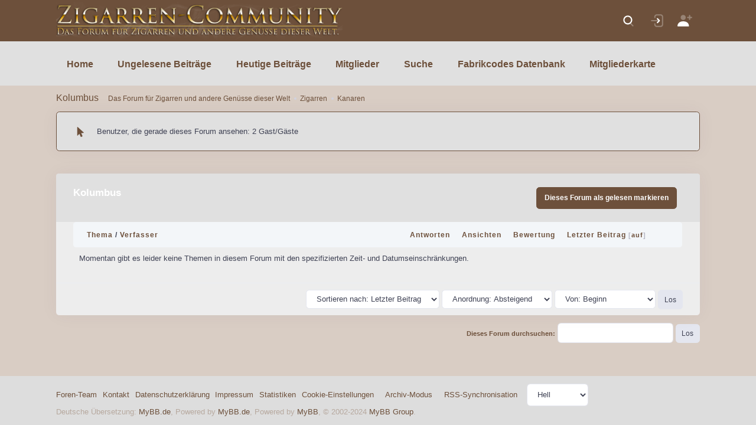

--- FILE ---
content_type: text/html; charset=UTF-8
request_url: https://zigarren-community.de/forum-287.html
body_size: 15574
content:
<!DOCTYPE html PUBLIC "-//W3C//DTD XHTML 1.0 Transitional//EN" "http://www.w3.org/TR/xhtml1/DTD/xhtml1-transitional.dtd"><!-- start: forumdisplay -->
<html xml:lang="de" lang="de" xmlns="http://www.w3.org/1999/xhtml">
<head>
<title>Das Forum für Zigarren und andere Genüsse dieser Welt - Kolumbus </title>
<meta name="description" content="" /><meta property="image" content="https://zigarren-community.de/images/Schriftzug1d.png" /><!-- start: headerinclude -->
<meta charset="utf-8">
<meta name="viewport" content="width=device-width, initial-scale=1, shrink-to-fit=no">
<link rel="alternate" type="application/rss+xml" title="Letzte Themen (RSS 2.0)" href="https://zigarren-community.de/syndication.php" />
<link rel="alternate" type="application/atom+xml" title="Letzte Themen (Atom 1.0)" href="https://zigarren-community.de/syndication.php?type=atom1.0" />
<meta http-equiv="Content-Type" content="text/html; charset=UTF-8" />
<meta http-equiv="Content-Script-Type" content="text/javascript" />
<script type="text/javascript" src="https://zigarren-community.de/jscripts/jquery.js?ver=1823"></script>
<script type="text/javascript" src="https://zigarren-community.de/jscripts/jquery.plugins.min.js?ver=1821"></script>
<script type="text/javascript" src="https://zigarren-community.de/jscripts/general.js?ver=1821"></script>

<script src="https://cdn.jsdelivr.net/npm/jquery.cookie@1.4.1/jquery.cookie.min.js"></script>
<script src="https://cdnjs.cloudflare.com/ajax/libs/toastr.js/2.1.4/toastr.min.js"></script>
<script src="https://cdn.jsdelivr.net/npm/popper.js@1.16.1/dist/umd/popper.min.js"></script>
<script src="https://stackpath.bootstrapcdn.com/bootstrap/4.5.0/js/bootstrap.min.js"></script>
<script src="https://cdnjs.cloudflare.com/ajax/libs/jquery.perfect-scrollbar/1.5.0/perfect-scrollbar.min.js"></script>

<link href="https://codeseven.github.io/toastr/build/toastr.min.css" rel="stylesheet" type="text/css"/>
<link rel="stylesheet" href="https://cdnjs.cloudflare.com/ajax/libs/font-awesome/5.14.0/css/all.min.css" />
<link href="https://zigarren-community.de/images/at/css/style.css" rel="stylesheet" type="text/css"/>
<script language="javascript" type="text/javascript" src="https://zigarren-community.de/jscripts/myadvertisements.js"></script>
<script type="text/javascript" src="https://zigarren-community.de/jscripts/avatarep.js?ver=305"></script><link type="text/css" rel="stylesheet" href="https://zigarren-community.de/cache/themes/theme41/global.min.css?t=1689761456" />
<link type="text/css" rel="stylesheet" href="https://zigarren-community.de/cache/themes/theme41/modcp.min.css?t=1689761456" />
<link type="text/css" rel="stylesheet" href="https://zigarren-community.de/cache/themes/theme1/star_ratings.min.css?t=1689761456" />
<link type="text/css" rel="stylesheet" href="https://zigarren-community.de/cache/themes/theme41/thread_status.min.css?t=1689761456" />
<link type="text/css" rel="stylesheet" href="https://zigarren-community.de/cache/themes/theme41/css3.min.css?t=1689761456" />
<link type="text/css" rel="stylesheet" href="https://zigarren-community.de/cache/themes/theme41/custom.min.css?t=1689761456" />
<link type="text/css" rel="stylesheet" href="https://zigarren-community.de/cache/themes/theme41/postbit.min.css?t=1689761456" />
<link type="text/css" rel="stylesheet" href="https://zigarren-community.de/cache/themes/theme41/sceditor.min.css?t=1689761456" />
<link type="text/css" rel="stylesheet" href="https://zigarren-community.de/cache/themes/theme41/alerts.min.css?t=1689761456" />
<link type="text/css" rel="stylesheet" href="https://zigarren-community.de/cache/themes/theme41/thankyoulike.min.css?t=1689761456" />
<link type="text/css" rel="stylesheet" href="https://zigarren-community.de/cache/themes/theme41/avatarep.min.css?t=1689761456" />
<link type="text/css" rel="stylesheet" href="https://zigarren-community.de/cache/themes/theme1/mentionme.min.css?t=1689761608" />
  
<script type="text/javascript">
<!--
	lang.unknown_error = "Ein unbekannter Fehler ist aufgetreten.";

	lang.select2_match = "Ein Ergebnis wurde gefunden, drücke die Eingabetaste um es auszuwählen.";
	lang.select2_matches = "{1} Ergebnisse wurden gefunden, benutze die Pfeiltasten zum Navigieren.";
	lang.select2_nomatches = "Keine Ergebnisse gefunden";
	lang.select2_inputtooshort_single = "Bitte gib ein oder mehrere Zeichen ein";
	lang.select2_inputtooshort_plural = "Bitte gib {1} oder mehr Zeichen ein";
	lang.select2_inputtoolong_single = "Bitte lösche ein Zeichen";
	lang.select2_inputtoolong_plural = "Bitte lösche {1} Zeichen";
	lang.select2_selectiontoobig_single = "Du kannst nur einen Eintrag auswählen";
	lang.select2_selectiontoobig_plural = "Du kannst nur {1} Einträge auswählen";
	lang.select2_loadmore = "Lade weitere Ergebnisse&hellip;";
	lang.select2_searching = "Suche&hellip;";

	var templates = {
		modal: '<div class=\"modal fade\">\
	<div class=\"modal-dialog modal-dialog-centered\" role=\"document\">\
    <div class=\"modal-content\">\
	<div style=\"overflow-y: auto; max-height: 400px;\">\
		<table border=\"0\" cellspacing=\"0\" cellpadding=\"5\" class=\"tborder\">\
			<tr>\
				<td class=\"thead\" colspan=\"2\"><strong>__message__</strong></td>\
			</tr>\
			<tr>\
				<td colspan=\"2\" class=\"trow1\">\
				<div style=\"text-align: center\" class=\"modal_buttons\">__buttons__</div></td>\
			</tr>\
		</table>\
	</div>\
</div>\
	</div></div>',
		modal_button: '<input type=\"submit\" class=\"button\" value=\"__title__\"/>&nbsp;'
	};

	var cookieDomain = ".zigarren-community.de";
	var cookiePath = "/";
	var cookiePrefix = "";
	var cookieSecureFlag = "1";
	var deleteevent_confirm = "Möchtest Du dieses Ereignis wirklich löschen?";
	var removeattach_confirm = "Möchtest du den ausgewählten Anhang wirklich löschen?";
	var loading_text = 'Lade.<br />Bitte warten&hellip;';
	var saving_changes = 'Änderungen werden gespeichert&hellip;';
	var use_xmlhttprequest = "1";
	var my_post_key = "e3eadf4fe193be262cddd4c97c73312f";
	var rootpath = "https://zigarren-community.de";
	var imagepath = "https://zigarren-community.de/images";
  	var yes_confirm = "Ja";
	var no_confirm = "Nein";
	var MyBBEditor = null;

function dismissANN(id)
{
	if(!$("Ann_"+id))
	{
		return false;
	}
	
	if(use_xmlhttprequest != 1)
	{
		return true;
	}

	new Ajax.Request("index.php?action=ann_dismiss", {method: "post", postBody: "ajax=1&my_post_key="+my_post_key+"&id="+id});
	Element.remove("Ann_"+id);
	return false;
}
	var spinner_image = "https://zigarren-community.de/images/spinner.gif";
	var spinner = "<img src='" + spinner_image +"' alt='' />";
	var modal_zindex = 9999;
// -->
</script>

<script>
	jQuery(function($) {
    $(".clickedbuttons").hide();
    $(".clickbutton").click(function() {
        $(".sidebar").animate({height: "hide", opacity: 0}, 250,
            function() {
                $(".forums").animate({width: "100%"}, 250);
            });
        $(this).hide();
        $(".clickedbuttons").show();
        $.cookie("sidebar","collapsed", {expires: 365});
        return false;
    });
    $(".clickedbuttons").click(function() {
        $(".forums").animate({width: "65%"}, 250,
            function() {
                $(".sidebar").animate({height: "show", opacity: 1}, 250);
            });
        $(this).hide();
        $(".clickbutton").show();
        $.cookie("sidebar","expanded", {expires: 365});
        return false;
    });
    if($.cookie("sidebar") == "collapsed") {
        $(".clickbutton").hide();
        $(".clickedbuttons").show();
        $(".forums").css("width","100%");
        $(".sidebar").hide();
    };
});
</script>
<link type="text/css" rel="stylesheet" href="https://zigarren-community.de/cache/themes/theme41/global.min.css?t=1689761456" />
<link type="text/css" rel="stylesheet" href="https://zigarren-community.de/cache/themes/theme41/modcp.min.css?t=1689761456" />
<link type="text/css" rel="stylesheet" href="https://zigarren-community.de/cache/themes/theme1/star_ratings.min.css?t=1689761456" />
<link type="text/css" rel="stylesheet" href="https://zigarren-community.de/cache/themes/theme41/thread_status.min.css?t=1689761456" />
<link type="text/css" rel="stylesheet" href="https://zigarren-community.de/cache/themes/theme41/css3.min.css?t=1689761456" />
<link type="text/css" rel="stylesheet" href="https://zigarren-community.de/cache/themes/theme41/custom.min.css?t=1689761456" />
<link type="text/css" rel="stylesheet" href="https://zigarren-community.de/cache/themes/theme41/postbit.min.css?t=1689761456" />
<link type="text/css" rel="stylesheet" href="https://zigarren-community.de/cache/themes/theme41/sceditor.min.css?t=1689761456" />
<link type="text/css" rel="stylesheet" href="https://zigarren-community.de/cache/themes/theme41/alerts.min.css?t=1689761456" />
<link type="text/css" rel="stylesheet" href="https://zigarren-community.de/cache/themes/theme41/thankyoulike.min.css?t=1689761456" />
<link type="text/css" rel="stylesheet" href="https://zigarren-community.de/cache/themes/theme41/avatarep.min.css?t=1689761456" />
<link type="text/css" rel="stylesheet" href="https://zigarren-community.de/cache/themes/theme1/mentionme.min.css?t=1689761608" />
 
<link type="text/css" rel="stylesheet" href="https://zigarren-community.de/cache/themes/theme41/global.min.css?t=1689761456" />
<link type="text/css" rel="stylesheet" href="https://zigarren-community.de/cache/themes/theme41/modcp.min.css?t=1689761456" />
<link type="text/css" rel="stylesheet" href="https://zigarren-community.de/cache/themes/theme1/star_ratings.min.css?t=1689761456" />
<link type="text/css" rel="stylesheet" href="https://zigarren-community.de/cache/themes/theme41/thread_status.min.css?t=1689761456" />
<link type="text/css" rel="stylesheet" href="https://zigarren-community.de/cache/themes/theme41/css3.min.css?t=1689761456" />
<link type="text/css" rel="stylesheet" href="https://zigarren-community.de/cache/themes/theme41/custom.min.css?t=1689761456" />
<link type="text/css" rel="stylesheet" href="https://zigarren-community.de/cache/themes/theme41/postbit.min.css?t=1689761456" />
<link type="text/css" rel="stylesheet" href="https://zigarren-community.de/cache/themes/theme41/sceditor.min.css?t=1689761456" />
<link type="text/css" rel="stylesheet" href="https://zigarren-community.de/cache/themes/theme41/alerts.min.css?t=1689761456" />
<link type="text/css" rel="stylesheet" href="https://zigarren-community.de/cache/themes/theme41/thankyoulike.min.css?t=1689761456" />
<link type="text/css" rel="stylesheet" href="https://zigarren-community.de/cache/themes/theme41/avatarep.min.css?t=1689761456" />
<link type="text/css" rel="stylesheet" href="https://zigarren-community.de/cache/themes/theme1/mentionme.min.css?t=1689761608" />
 
<!-- end: headerinclude -->

<!-- start: forumdisplay_rssdiscovery -->
<link rel="alternate" type="application/rss+xml" title="Neueste Themen in Kolumbus (RSS 2.0)" href="https://zigarren-community.de/syndication.php?fid=287" />
<link rel="alternate" type="application/atom+xml" title="Neueste Themen in Kolumbus (Atom 1.0)" href="https://zigarren-community.de/syndication.php?type=atom1.0&amp;fid=287" />
<!-- end: forumdisplay_rssdiscovery -->
<script type="text/javascript">
<!--
	lang.no_new_posts = "Forum enthält keine neuen Beiträge";
	lang.click_mark_read = "Klicke hier, um das Forum als gelesen zu markieren";
	lang.inline_edit_description = "(Maus gedrückt halten zum Bearbeiten)";
	lang.post_fetch_error = "Es ist zu einem Fehler beim Laden des Beitrags gekommen.";
// -->
</script>
<!-- jeditable (jquery) -->
<script type="text/javascript" src="https://zigarren-community.de/jscripts/jeditable/jeditable.min.js"></script>
<script type="text/javascript" src="https://zigarren-community.de/jscripts/inline_edit.js?ver=1821"></script>
</head>
<body>
<!-- start: header -->
<div class="header-mobile header-mobile-fixed">
   <a href="https://zigarren-community.de/index.php"><img src="https://zigarren-community.de/images/Schriftzug1d.png" class="max-h-35px" alt="Das Forum für Zigarren und andere Genüsse dieser Welt" title="Das Forum für Zigarren und andere Genüsse dieser Welt" /></a>
   <div class="d-flex align-items-center">
      <button class="btn p-0 burger-icon burger-icon-left ml-4" id="header_mobile_toggle">
      <span></span>
      </button>
      <button class="btn p-0 ml-2" id="header_mobile_topbar_toggle">
         <span class="svg-icon svg-icon-xl">
            <svg width="24px" height="24px" viewBox="0 0 24 24" version="1.1">
               <g stroke="none" stroke-width="1" fill="none" fill-rule="evenodd">
                  <polygon points="0 0 24 0 24 24 0 24" />
                  <path d="M12,11 C9.790861,11 8,9.209139 8,7 C8,4.790861 9.790861,3 12,3 C14.209139,3 16,4.790861 16,7 C16,9.209139 14.209139,11 12,11 Z" fill="#000000" fill-rule="nonzero" opacity="0.3" />
                  <path d="M3.00065168,20.1992055 C3.38825852,15.4265159 7.26191235,13 11.9833413,13 C16.7712164,13 20.7048837,15.2931929 20.9979143,20.2 C21.0095879,20.3954741 20.9979143,21 20.2466999,21 C16.541124,21 11.0347247,21 3.72750223,21 C3.47671215,21 2.97953825,20.45918 3.00065168,20.1992055 Z" fill="#000000" fill-rule="nonzero" />
               </g>
            </svg>
         </span>
      </button>
   </div>
</div>
<div class="d-flex flex-column flex-root">
<div class="d-flex flex-row flex-column-fluid page">
<div class="d-flex flex-column flex-row-fluid wrapper">
<div class="header flex-column header-fixed">
   <div class="header-top">
      <div class="container">
         <div class="d-none d-lg-flex align-items-center mr-3">
            <a href="https://zigarren-community.de/index.php" class="mr-20"><img src="https://zigarren-community.de/images/Schriftzug1d.png" class="max-h-65px" alt="Das Forum für Zigarren und andere Genüsse dieser Welt" title="Das Forum für Zigarren und andere Genüsse dieser Welt" /></a>
         </div>
         <div class="topbar">
            <!-- start: header_quicksearch -->
   <div class="dropdown">
      <div class="topbar-item" data-toggle="dropdown" data-offset="10px,0px">
         <div class="btn btn-icon btn-hover-transparent-white btn-lg btn-dropdown mr-1">
            <span class="svg-icon svg-icon-xl">
               <svg width="24px" height="24px" viewBox="0 0 24 24" version="1.1">
                  <g stroke="none" stroke-width="1" fill="none" fill-rule="evenodd">
                     <rect x="0" y="0" width="24" height="24" />
                     <path d="M14.2928932,16.7071068 C13.9023689,16.3165825 13.9023689,15.6834175 14.2928932,15.2928932 C14.6834175,14.9023689 15.3165825,14.9023689 15.7071068,15.2928932 L19.7071068,19.2928932 C20.0976311,19.6834175 20.0976311,20.3165825 19.7071068,20.7071068 C19.3165825,21.0976311 18.6834175,21.0976311 18.2928932,20.7071068 L14.2928932,16.7071068 Z" fill="#000000" fill-rule="nonzero" opacity="0.3" />
                     <path d="M11,16 C13.7614237,16 16,13.7614237 16,11 C16,8.23857625 13.7614237,6 11,6 C8.23857625,6 6,8.23857625 6,11 C6,13.7614237 8.23857625,16 11,16 Z M11,18 C7.13400675,18 4,14.8659932 4,11 C4,7.13400675 7.13400675,4 11,4 C14.8659932,4 18,7.13400675 18,11 C18,14.8659932 14.8659932,18 11,18 Z" fill="#000000" fill-rule="nonzero" />
                  </g>
               </svg>
            </span>
         </div>
      </div>
      <div class="dropdown-menu p-0 m-0 dropdown-menu-right dropdown-menu-anim-up dropdown-menu-lg">
         <div class="quick-search quick-search-dropdown">
            <form action="https://zigarren-community.de/search.php" class="quick-search-form">
               <div class="input-group" id="search">
                  <div class="input-group-prepend">
                     <span class="input-group-text">
                        <span class="svg-icon svg-icon-lg">
                           <svg width="24px" height="24px" viewBox="0 0 24 24" version="1.1">
                              <g stroke="none" stroke-width="1" fill="none" fill-rule="evenodd">
                                 <rect x="0" y="0" width="24" height="24" />
                                 <path d="M14.2928932,16.7071068 C13.9023689,16.3165825 13.9023689,15.6834175 14.2928932,15.2928932 C14.6834175,14.9023689 15.3165825,14.9023689 15.7071068,15.2928932 L19.7071068,19.2928932 C20.0976311,19.6834175 20.0976311,20.3165825 19.7071068,20.7071068 C19.3165825,21.0976311 18.6834175,21.0976311 18.2928932,20.7071068 L14.2928932,16.7071068 Z" fill="#000000" fill-rule="nonzero" opacity="0.3" />
                                 <path d="M11,16 C13.7614237,16 16,13.7614237 16,11 C16,8.23857625 13.7614237,6 11,6 C8.23857625,6 6,8.23857625 6,11 C6,13.7614237 8.23857625,16 11,16 Z M11,18 C7.13400675,18 4,14.8659932 4,11 C4,7.13400675 7.13400675,4 11,4 C14.8659932,4 18,7.13400675 18,11 C18,14.8659932 14.8659932,18 11,18 Z" fill="#000000" fill-rule="nonzero" />
                              </g>
                           </svg>
                        </span>
                     </span>
                  </div>
                  <input name="keywords" type="text" class="form-control" placeholder="Search..." />
				  <input type="hidden" name="action" value="do_search" />
				  <input type="hidden" name="postthread" value="1" />
               </div>
            </form>
         </div>
      </div>
   </div>
<!-- end: header_quicksearch -->
            <!-- start: header_welcomeblock_guest -->
<a href="https://zigarren-community.de/member.php?action=login" class="topbar-item" data-toggle="modal" data-target="#login-modal">
         <div class="btn btn-icon btn-hover-transparent-white btn-dropdown btn-lg mr-1">
            <span class="svg-icon svg-icon-xl">
                  <svg width="24px" height="24px" viewBox="0 0 24 24" version="1.1">
      <g stroke="none" stroke-width="1" fill="none" fill-rule="evenodd">
         <rect x="0" y="0" width="24" height="24"/>
         <rect fill="#000000" opacity="0.3" transform="translate(9.000000, 12.000000) rotate(-270.000000) translate(-9.000000, -12.000000) " x="8" y="6" width="2" height="12" rx="1"/>
         <path d="M20,7.00607258 C19.4477153,7.00607258 19,6.55855153 19,6.00650634 C19,5.45446114 19.4477153,5.00694009 20,5.00694009 L21,5.00694009 C23.209139,5.00694009 25,6.7970243 25,9.00520507 L25,15.001735 C25,17.2099158 23.209139,19 21,19 L9,19 C6.790861,19 5,17.2099158 5,15.001735 L5,8.99826498 C5,6.7900842 6.790861,5 9,5 L10.0000048,5 C10.5522896,5 11.0000048,5.44752105 11.0000048,5.99956624 C11.0000048,6.55161144 10.5522896,6.99913249 10.0000048,6.99913249 L9,6.99913249 C7.8954305,6.99913249 7,7.89417459 7,8.99826498 L7,15.001735 C7,16.1058254 7.8954305,17.0008675 9,17.0008675 L21,17.0008675 C22.1045695,17.0008675 23,16.1058254 23,15.001735 L23,9.00520507 C23,7.90111468 22.1045695,7.00607258 21,7.00607258 L20,7.00607258 Z" fill="#000000" fill-rule="nonzero" opacity="0.3" transform="translate(15.000000, 12.000000) rotate(-90.000000) translate(-15.000000, -12.000000) "/>
         <path d="M16.7928932,9.79289322 C17.1834175,9.40236893 17.8165825,9.40236893 18.2071068,9.79289322 C18.5976311,10.1834175 18.5976311,10.8165825 18.2071068,11.2071068 L15.2071068,14.2071068 C14.8165825,14.5976311 14.1834175,14.5976311 13.7928932,14.2071068 L10.7928932,11.2071068 C10.4023689,10.8165825 10.4023689,10.1834175 10.7928932,9.79289322 C11.1834175,9.40236893 11.8165825,9.40236893 12.2071068,9.79289322 L14.5,12.0857864 L16.7928932,9.79289322 Z" fill="#000000" fill-rule="nonzero" transform="translate(14.500000, 12.000000) rotate(-90.000000) translate(-14.500000, -12.000000) "/>
      </g>
 </svg>
            </span>
         </div>
</a><a href="https://zigarren-community.de/member.php?action=register" class="topbar-item">
         <div class="btn btn-icon btn-hover-transparent-white btn-dropdown btn-lg mr-1">
            <span class="svg-icon svg-icon-xl">
                  <svg width="24px" height="24px" viewBox="0 0 24 24" version="1.1">
      <g stroke="none" stroke-width="1" fill="none" fill-rule="evenodd">
         <polygon points="0 0 24 0 24 24 0 24"/>
         <path d="M18,8 L16,8 C15.4477153,8 15,7.55228475 15,7 C15,6.44771525 15.4477153,6 16,6 L18,6 L18,4 C18,3.44771525 18.4477153,3 19,3 C19.5522847,3 20,3.44771525 20,4 L20,6 L22,6 C22.5522847,6 23,6.44771525 23,7 C23,7.55228475 22.5522847,8 22,8 L20,8 L20,10 C20,10.5522847 19.5522847,11 19,11 C18.4477153,11 18,10.5522847 18,10 L18,8 Z M9,11 C6.790861,11 5,9.209139 5,7 C5,4.790861 6.790861,3 9,3 C11.209139,3 13,4.790861 13,7 C13,9.209139 11.209139,11 9,11 Z" fill="#000000" fill-rule="nonzero" opacity="0.3"/>
         <path d="M0.00065168429,20.1992055 C0.388258525,15.4265159 4.26191235,13 8.98334134,13 C13.7712164,13 17.7048837,15.2931929 17.9979143,20.2 C18.0095879,20.3954741 17.9979143,21 17.2466999,21 C13.541124,21 8.03472472,21 0.727502227,21 C0.476712155,21 -0.0204617505,20.45918 0.00065168429,20.1992055 Z" fill="#000000" fill-rule="nonzero"/>
      </g>
   </svg>
            </span>
         </div>
</a>


<script type="text/javascript">
$("#quick_login input[name='url']").val($(location).attr('href'));
</script>
<!-- end: header_welcomeblock_guest -->
         </div>
      </div>
   </div>
   <div class="header-bottom">
      <div class="container">
         <div class="header-navs header-navs-left" id="header_navs">
            <div class="tab-content">
               <div class="tab-pane py-5 p-lg-0 show active">
                  <div id="header_menu" class="header-menu header-menu-mobile header-menu-layout-default header-menu-root-arrow">
                     <ul class="menu-nav">
                        <!--<li class="menu-item menu-item-active"><a href="https://zigarren-community.de/index.php" class="menu-link"><span class="menu-text">Home</span></a></li>-->
						 <li class="menu-item"><a href="https://zigarren-community.de/index.php" class="menu-link"><span class="menu-text">Home</span></a></li>
						 
					<!--<li class="menu-item" ><a id="unreadCounter" class="menu-text"</a></li>-->
					<li class="menu-item"><a href="https://zigarren-community.de/search.php?action=unreads" class="menu-link"><span class="menu-text">Ungelesene Beiträge</span></a></li>
					   
						 
				   
				   <li><a href="https://zigarren-community.de/search.php?action=getdaily" class="menu-link"></li>
                        <li class="menu-item menu-item-submenu menu-item-rel" data-menu-toggle="click" aria-haspopup="true">
                           <!--<a href="javascript:;" class="menu-link menu-toggle">-->
                           <span class="menu-text">Heutige Beiträge</span>
                            <!--<i class="fas fa-angle-down"></i>-->
                           </a>
                           <div class="menu-submenu menu-submenu-classic menu-submenu-left">
                              <ul class="menu-subnav">
                                 <li class="menu-item menu-item-submenu" data-menu-toggle="hover" aria-haspopup="true">
                                    <a href="https://zigarren-community.de/search.php?action=getnew" class="menu-link">
                                       <span class="svg-icon menu-icon">
                                          <svg width="24px" height="24px" viewBox="0 0 24 24" version="1.1">
                                             <g stroke="none" stroke-width="1" fill="none" fill-rule="evenodd">
                                                <rect x="0" y="0" width="24" height="24"/>
                                                <circle fill="#000000" cx="6" cy="18" r="3"/>
                                                <path d="M16.5,21 L13.5,21 C13.5,15.2010101 8.79898987,10.5 3,10.5 L3,7.5 C10.4558441,7.5 16.5,13.5441559 16.5,21 Z" fill="#000000" fill-rule="nonzero" opacity="0.3"/>
                                                <path d="M22.5,21 L19.5,21 C19.5,12.163444 11.836556,4.5 3,4.5 L3,1.5 C13.4934102,1.5 22.5,10.5065898 22.5,21 Z" fill="#000000" fill-rule="nonzero" opacity="0.3"/>
                                             </g>
                                          </svg>
                                       </span>
                                       <span class="menu-text">Neue Beiträge ansehen</span>
                                    </a>
                                 </li>
                                 <li class="menu-item menu-item-submenu" data-menu-toggle="hover" aria-haspopup="true">
                                    <a href="https://zigarren-community.de/search.php?action=getdaily" class="menu-link">
                                       <span class="svg-icon menu-icon">
                                          <svg width="24px" height="24px" viewBox="0 0 24 24" version="1.1">
                                             <g stroke="none" stroke-width="1" fill="none" fill-rule="evenodd">
                                                <rect x="0" y="0" width="24" height="24"/>
                                                <path d="M12.9835977,18 C12.7263047,14.0909841 9.47412135,11 5.5,11 C4.98630124,11 4.48466491,11.0516454 4,11.1500272 L4,7 C4,5.8954305 4.8954305,5 6,5 L20,5 C21.1045695,5 22,5.8954305 22,7 L22,16 C22,17.1045695 21.1045695,18 20,18 L12.9835977,18 Z M19.1444251,6.83964668 L13,10.1481833 L6.85557487,6.83964668 C6.4908718,6.6432681 6.03602525,6.77972206 5.83964668,7.14442513 C5.6432681,7.5091282 5.77972206,7.96397475 6.14442513,8.16035332 L12.6444251,11.6603533 C12.8664074,11.7798822 13.1335926,11.7798822 13.3555749,11.6603533 L19.8555749,8.16035332 C20.2202779,7.96397475 20.3567319,7.5091282 20.1603533,7.14442513 C19.9639747,6.77972206 19.5091282,6.6432681 19.1444251,6.83964668 Z" fill="#000000"/>
                                                <path d="M8.4472136,18.1055728 C8.94119209,18.3525621 9.14141644,18.9532351 8.89442719,19.4472136 C8.64743794,19.9411921 8.0467649,20.1414164 7.5527864,19.8944272 L5,18.618034 L5,14.5 C5,13.9477153 5.44771525,13.5 6,13.5 C6.55228475,13.5 7,13.9477153 7,14.5 L7,17.381966 L8.4472136,18.1055728 Z" fill="#000000" fill-rule="nonzero" opacity="0.3"/>
                                             </g>
                                          </svg>
                                       </span>
                                       <span class="menu-text">Heutige Beiträge ansehen</span>
                                    </a>
                                 </li>
                                 <div class="separator separator-dashed"></div>
                                 <li class="menu-item" aria-haspopup="true">
                                    <a href="misc.php?action=markread&my_post_key=e3eadf4fe193be262cddd4c97c73312f" class="menu-link">
                                       <span class="svg-icon menu-icon">
                                          <svg width="24px" height="24px" viewBox="0 0 24 24" version="1.1">
                                             <g stroke="none" stroke-width="1" fill="none" fill-rule="evenodd">
                                                <rect x="0" y="0" width="24" height="24" />
                                                <path d="M4,4 L11.6314229,2.5691082 C11.8750185,2.52343403 12.1249815,2.52343403 12.3685771,2.5691082 L20,4 L20,13.2830094 C20,16.2173861 18.4883464,18.9447835 16,20.5 L12.5299989,22.6687507 C12.2057287,22.8714196 11.7942713,22.8714196 11.4700011,22.6687507 L8,20.5 C5.51165358,18.9447835 4,16.2173861 4,13.2830094 L4,4 Z" fill="#000000" opacity="0.3" />
                                                <path d="M11.1750002,14.75 C10.9354169,14.75 10.6958335,14.6541667 10.5041669,14.4625 L8.58750019,12.5458333 C8.20416686,12.1625 8.20416686,11.5875 8.58750019,11.2041667 C8.97083352,10.8208333 9.59375019,10.8208333 9.92916686,11.2041667 L11.1750002,12.45 L14.3375002,9.2875 C14.7208335,8.90416667 15.2958335,8.90416667 15.6791669,9.2875 C16.0625002,9.67083333 16.0625002,10.2458333 15.6791669,10.6291667 L11.8458335,14.4625 C11.6541669,14.6541667 11.4145835,14.75 11.1750002,14.75 Z" fill="#000000" />
                                             </g>
                                          </svg>
                                       </span>
                                       <span class="menu-text">Alle Foren als gelesen markieren</span>
                                    </a>
                                 </li>
                              </ul>
                           </div>
                        </li>
                        <!--<li class="menu-item"><a href="https://zigarren-community.de/showteam.php" class="menu-link"><span class="menu-text">Foren-Team</span></a></li>-->
                        <li class="menu-item"><a href="https://zigarren-community.de/memberlist.php" class="menu-link"><span class="menu-text">Mitglieder</span></a></li>
                       <!--<li class="menu-item"><a href="https://zigarren-community.de/misc.php?action=help" class="menu-link"><span class="menu-text">Hilfe</span></a></li>-->
                        
				   		 <li class="menu-item"><a href="https://zigarren-community.de/search.php" class="menu-link"><span class="menu-text">Suche</span></a></li>
						 <li class="menu-item"><a href="https://zigarren-community.de/forum-372.html" class="menu-link"><span class="menu-text">Fabrikcodes Datenbank</span></a></li>
						 <li class="menu-item"><a href="https://zigarren-community.de/misc.php?action=abp_umap" class="menu-link"><span class="menu-text">Mitgliederkarte</span></a></li>
						 <!--<a href="/forum-372.html" class="nav-link pr-3 pl-0">Fabrikcodes Datenbank</a>-->
                        <li class="menu-item menu-item-submenu menu-item-rel" data-menu-toggle="click" aria-haspopup="true">
                           <!--<a href="javascript:;" class="menu-link menu-toggle">
                           <span class="menu-text">Mehr</span>
							   <i class="fas fa-angle-down"></i>
                           </a>-->
                           <div class="menu-submenu menu-submenu-classic menu-submenu-left">
                              <ul class="menu-subnav">
                                 <li class="menu-item menu-item-submenu" data-menu-toggle="hover" aria-haspopup="true">
                                    <a href="#" class="menu-link">
                                    <span class="menu-text">Menü #1</span>
                                    <span class="menu-label">
                                    <span class="label label-danger label-inline">Neu</span>
                                    </span>
                                    </a>
                                 </li>
                                 <li class="menu-item menu-item-submenu" data-menu-toggle="hover" aria-haspopup="true">
                                    <a href="https://zigarren-community.de/search.php?action=getdaily" class="menu-link">
                                    <span class="menu-text">Menü #2</span>
                                    </a>
                                 </li>
                              </ul>
                           </div>
                        </li>
                     </ul>
                  </div>
               </div>
            </div>
         </div>
      </div>
   </div>
</div>
<div class="content d-flex flex-column flex-column-fluid" id="content">
<div class="container">
   
   
   
   
   
   
   
</div>
<!-- start: nav -->
<div class="subheader py-2 subheader-transparent" id="subheader">
   <div class="container d-flex align-items-center justify-content-between flex-wrap flex-sm-nowrap">
      <div class="d-flex align-items-center flex-wrap mr-1">
         <div class="d-flex align-items-baseline flex-wrap mr-5">
            <h5 class="text-dark font-weight-bold my-1 mr-5"><!-- start: nav_bit_active -->
<span class="active">Kolumbus</span>
<!-- end: nav_bit_active --></h5>
            <ul class="breadcrumb breadcrumb-transparent breadcrumb-dot font-weight-bold p-0 my-2 font-size-sm">
               <!-- start: nav_bit -->
<li class="breadcrumb-item"><a href="https://zigarren-community.de/index.php" class="text-muted">Das Forum für Zigarren und andere Genüsse dieser Welt</a></li>
<!-- end: nav_bit --><!-- start: nav_bit -->
<li class="breadcrumb-item"><a href="forum-7.html" class="text-muted">Zigarren</a></li>
<!-- end: nav_bit --><!-- start: nav_bit -->
<li class="breadcrumb-item"><a href="forum-111.html" class="text-muted">Kanaren</a></li>
<!-- end: nav_bit -->
            </ul>
         </div>
      </div>
      <div class="align-items-center sidebar-button">
         <a class="btn btn-icon clickbutton" title="Close Side Bar">
            <span class="svg-icon svg-icon-primary svg-icon-2x">
               <svg width="24px" height="24px" viewBox="0 0 24 24" version="1.1">
      <g stroke="none" stroke-width="1" fill="none" fill-rule="evenodd">
         <polygon points="0 0 24 0 24 24 0 24"/>
         <rect fill="#000000" opacity="0.3" transform="translate(14.000000, 12.000000) rotate(-90.000000) translate(-14.000000, -12.000000) " x="13" y="5" width="2" height="14" rx="1"/>
         <rect fill="#000000" opacity="0.3" x="3" y="3" width="2" height="18" rx="1"/>
         <path d="M11.7071032,15.7071045 C11.3165789,16.0976288 10.6834139,16.0976288 10.2928896,15.7071045 C9.90236532,15.3165802 9.90236532,14.6834152 10.2928896,14.2928909 L16.2928896,8.29289093 C16.6714686,7.914312 17.281055,7.90106637 17.675721,8.26284357 L23.675721,13.7628436 C24.08284,14.136036 24.1103429,14.7686034 23.7371505,15.1757223 C23.3639581,15.5828413 22.7313908,15.6103443 22.3242718,15.2371519 L17.0300721,10.3841355 L11.7071032,15.7071045 Z" fill="#000000" fill-rule="nonzero" transform="translate(16.999999, 11.999997) scale(1, -1) rotate(90.000000) translate(-16.999999, -11.999997) "/>
      </g>
   </svg>
            </span>
         </a>
		 <a class="btn btn-icon clickedbuttons" title="Open Side Bar">
			<span class="svg-icon svg-icon-danger svg-icon-2x">
               <svg width="24px" height="24px" viewBox="0 0 24 24" version="1.1">
      <g stroke="none" stroke-width="1" fill="none" fill-rule="evenodd">
         <polygon points="0 0 24 0 24 24 0 24"/>
         <rect fill="#000000" opacity="0.3" transform="translate(10.000000, 12.000000) scale(-1, 1) rotate(-90.000000) translate(-10.000000, -12.000000) " x="9" y="5" width="2" height="14" rx="1"/>
         <rect fill="#000000" opacity="0.3" x="19" y="3" width="2" height="18" rx="1"/>
         <path d="M1.7071045,15.7071045 C1.3165802,16.0976288 0.683415225,16.0976288 0.292890933,15.7071045 C-0.0976333589,15.3165802 -0.0976333589,14.6834152 0.292890933,14.2928909 L6.29289093,8.29289093 C6.67146987,7.914312 7.28105631,7.90106637 7.67572234,8.26284357 L13.6757223,13.7628436 C14.0828413,14.136036 14.1103443,14.7686034 13.7371519,15.1757223 C13.3639594,15.5828413 12.7313921,15.6103443 12.3242731,15.2371519 L7.03007346,10.3841355 L1.7071045,15.7071045 Z" fill="#000000" fill-rule="nonzero" transform="translate(7.000001, 11.999997) scale(-1, -1) rotate(90.000000) translate(-7.000001, -11.999997) "/>
      </g>
   </svg>
            </span>
		 </a>
      </div>
   </div>
</div>
<!-- end: nav -->
<div class="d-flex flex-column-fluid">
<div class="container">
<!-- end: header -->

<!-- start: forumdisplay_usersbrowsing -->
<div class="alert alert-custom alert-white alert-shadow fade show gutter-b" role="alert">
   <div class="alert-icon">
      <span class="svg-icon svg-icon-primary svg-icon-xl">
         <svg width="24px" height="24px" viewBox="0 0 24 24" version="1.1">
            <g stroke="none" stroke-width="1" fill="none" fill-rule="evenodd">
               <rect x="0" y="0" width="24" height="24"/>
               <path d="M14.2330207,14.3666907 L16.3111786,18.8233147 C16.4278814,19.0735846 16.3196038,19.3710749 16.0693338,19.4877777 L14.2567182,20.3330142 C14.0064483,20.449717 13.708958,20.3414394 13.5922552,20.0911694 L11.4668267,15.5331733 L8.85355339,18.1464466 C8.7597852,18.2402148 8.63260824,18.2928932 8.5,18.2928932 C8.22385763,18.2928932 8,18.0690356 8,17.7928932 L8,5.13027585 C8,5.00589283 8.04636089,4.88597544 8.13002996,4.79393946 C8.31578343,4.58961065 8.63200759,4.57455235 8.8363364,4.76030582 L18.1424309,13.2203917 C18.2368163,13.3061967 18.2948385,13.424831 18.3046218,13.5520135 C18.3258009,13.8273425 18.1197718,14.0677099 17.8444428,14.088889 L14.2330207,14.3666907 Z" fill="#000000"/>
            </g>
         </svg>
      </span>
   </div>
   <div class="alert-text">Benutzer, die gerade dieses Forum ansehen: 2 Gast/Gäste</div>
</div>
<!-- end: forumdisplay_usersbrowsing -->


<!-- start: forumdisplay_threadlist -->
<div class="container d-flex align-items-center justify-content-between flex-wrap flex-sm-nowrap py-2">
<div class="d-flex align-items-center">
	
</div>
<div class="d-flex align-items-center">
	
</div>
</div>
<div class="card card-custom">
   <div class="card-header border-0 py-5">
      <h3 class="card-title align-items-start flex-column">
         <span class="card-label font-weight-bolder text-white">Kolumbus</span>
      </h3>
      <div class="card-toolbar">
         <a href="misc.php?action=markread&amp;fid=287" class="btn btn-info font-weight-bolder font-size-sm mr-3">Dieses Forum als gelesen markieren</a>
         
      </div>
   </div>

   <div class="card-body pt-0 pb-3">
      <div class="tab-content">
         <div class="table-responsive">
            <table class="table table-head-custom table-head-bg table-borderless table-vertical-center">
               <thead>
                  <tr class="text-left">
                     <th width="55%" class="pl-7"><span class="text-dark-75"><a href="forum-287.html?datecut=9999&amp;prefix=0&amp;sortby=subject&amp;order=asc">Thema</a>  / <a href="forum-287.html?datecut=9999&amp;prefix=0&amp;sortby=starter&amp;order=asc">Verfasser</a> </span></th>
                     <th width="8%" class="text-center d-none d-sm-none d-md-table-cell"><a href="forum-287.html?datecut=9999&amp;prefix=0&amp;sortby=replies&amp;order=desc">Antworten</a> </th>
                     <th width="8%" class="text-center d-none d-sm-none d-md-table-cell"><a href="forum-287.html?datecut=9999&amp;prefix=0&amp;sortby=views&amp;order=desc">Ansichten</a> </th>
					 <!-- start: forumdisplay_threadlist_rating -->
<th width="6%" class="text-center d-none d-sm-none d-md-table-cell"><a href="forum-287.html?datecut=9999&amp;prefix=0&amp;sortby=rating&amp;order=desc">Bewertung</a> 
<script type="text/javascript" src="https://zigarren-community.de/jscripts/rating.js?ver=1821"></script>
		<script type="text/javascript">
		<!--
			lang.stars = new Array();
			lang.stars[1] = "1 Stern von 5";
			lang.stars[2] = "2 Sterne von 5";
			lang.stars[3] = "3 Sterne von 5";
			lang.stars[4] = "4 Sterne von 5";
			lang.stars[5] = "5 Sterne von 5";
			lang.ratings_update_error = "Es ist zu einem Fehler beim Aktualisieren der Bewertung gekommen.";
		// -->
		</script>
</th>
<!-- end: forumdisplay_threadlist_rating -->
                     <th width="20%" class="d-none d-sm-none d-md-table-cell"><a href="forum-287.html?datecut=9999&amp;prefix=0&amp;sortby=lastpost&amp;order=desc">Letzter Beitrag</a> <!-- start: forumdisplay_orderarrow -->
<span class="smalltext">[<a href="forum-287.html?datecut=9999&amp;prefix=0&amp;sortby=lastpost&amp;order=asc">auf</a>]</span>
<!-- end: forumdisplay_orderarrow --></th>
					 
                  </tr>
				  
				  
               </thead>
               <tbody>
				  <!-- start: forumdisplay_nothreads -->
<tr>
<td colspan="7" class="trow1">Momentan gibt es leider keine Themen in diesem Forum mit den spezifizierten Zeit- und Datumseinschränkungen.</td>
</tr>
<!-- end: forumdisplay_nothreads -->
               </tbody>
            </table>
         </div>
      </div>
   </div>
   <div class="card-footer">
	<form action="forumdisplay.php" method="get" style="float: right;">
				<input type="hidden" name="fid" value="287" />
				<select name="sortby">
					<option value="subject">Sortieren nach: Betreff</option>
					<option value="lastpost" selected="selected">Sortieren nach: Letzter Beitrag</option>
					<option value="starter">Sortieren nach: Verfasser</option>
					<option value="started">Sortieren nach: Erstellungszeit</option>
					<!-- start: forumdisplay_threadlist_sortrating -->
<option value="rating" >Sortieren nach: Bewertung</option><option value="numratings" >Sort by: Number of Ratings</option>
<!-- end: forumdisplay_threadlist_sortrating -->
					<option value="replies">Sortieren nach: Antworten</option>
					<option value="views">Sortieren nach: Ansichten</option>
				</select>
				<select name="order">
					<option value="asc">Anordnung: Aufsteigend</option>
					<option value="desc" selected="selected">Anordnung: Absteigend</option>
				</select>
				<select name="datecut">
					<option value="1">Von: Heute</option>
					<option value="5">Von: Letzte 5 Tage</option>
					<option value="10">Von: Letzte 10 Tage</option>
					<option value="20">Von: Letzte 20 Tage</option>
					<option value="50">Von: Letzte 50 Tage</option>
					<option value="75">Von: Letzte 75 Tage</option>
					<option value="100">Von: Letzte 100 Tage</option>
					<option value="365">Von: Letztes Jahr</option>
					<option value="9999" selected="selected">Von: Beginn</option>
				</select>
				
				<!-- start: gobutton -->
<input type="submit" class="btn btn-secondary btn-sm" value="Los" />
<!-- end: gobutton -->
			</form>
	</div>
</div>
<div class="container d-flex align-items-center justify-content-between flex-wrap flex-sm-nowrap py-2">
<div class="d-flex align-items-center">
	
</div>
<div class="d-flex align-items-center">
	
</div>
</div>
<div class="float_right" style="text-align: right;">
	
	<!-- start: forumdisplay_searchforum -->
<form action="search.php">
	<span class="smalltext"><strong>Dieses Forum durchsuchen:</strong></span>
	<input type="text" class="textbox" name="keywords" /> <!-- start: gobutton -->
<input type="submit" class="btn btn-secondary btn-sm" value="Los" />
<!-- end: gobutton -->
	<input type="hidden" name="action" value="do_search" />
	<input type="hidden" name="forums[]" value="287" />
	<input type="hidden" name="postthread" value="1" />
	</form><br />
<!-- end: forumdisplay_searchforum -->
	
</div>
<br class="clear" />

<!-- end: forumdisplay_threadlist -->
<!-- start: footer -->
</div>
</div>
</div>
<!-- The following piece of code allows MyBB to run scheduled tasks. DO NOT REMOVE --><!-- start: task_image -->
<img src="https://zigarren-community.de/task.php" width="1" height="1" alt="" />
<!-- end: task_image --><!-- End task image code --><!-- UNREADPOSTS_CSS --><!-- UNREADPOSTS_JS -->

<div class="footer bg-white py-4 d-flex flex-lg-column" id="footer">
   <div class="container d-flex flex-column flex-md-row align-items-center justify-content-between">
      
      <div class="nav nav-dark order-1 order-md-2">
		  <a href="showteam.php" class="nav-link pr-3 pl-0">Foren-Team</a>
         <!-- start: footer_contactus -->
 <a href="https://zigarren-community.de/contact.php" target="_blank" class="nav-link pr-3 pl-0">Kontakt</a>
<!-- end: footer_contactus -->
		  <a href="datenschutz.php" class="nav-link pr-3 pl-0">Datenschutzerklärung</a>
		  <a href="datenschutz2.php" class="nav-link pr-3 pl-0">Impressum</a>
		  <a href="stats.php" class="nav-link pr-3 pl-0">Statistiken</a>
		  <a href="/misc.php?action=cookielaw_info" class="nav-link pr-3 pl-0">Cookie-Einstellungen</a>
          <a href="https://zigarren-community.de/archive/index.php?forum-287.html" target="_blank" class="nav-link px-3">Archiv-Modus</a>
		  <!--<a href="https://zigarren-community.de/misc.php?action=cookielaw_info">Cookie-Einstellungen-->
          <a href="https://zigarren-community.de/misc.php?action=syndication" target="_blank" class="nav-link pl-3 pr-0">RSS-Synchronisation</a>
         
         <!-- start: footer_themeselect -->
<div class="theme">
<form method="POST" action="/forumdisplay.php" id="theme_select" class="form-inline">
	<input type="hidden" name="fid" value="287" />

	<input type="hidden" name="my_post_key" value="e3eadf4fe193be262cddd4c97c73312f" />
	<!-- start: footer_themeselector -->
<select name="theme" onchange="MyBB.changeTheme();" class="form-control ml-5 mr-5">
<optgroup label="Einfache Themeauswahl">
<!-- start: usercp_themeselector_option -->
<option value="41">Hell</option>
<!-- end: usercp_themeselector_option --><!-- start: usercp_themeselector_option -->
<option value="42">Dunkel</option>
<!-- end: usercp_themeselector_option -->
</optgroup>
</select>
<!-- end: footer_themeselector -->
</form>
</div>
<!-- end: footer_themeselect -->
		  		  <div class="text-light order-2 order-md-1">
		Deutsche Übersetzung: <a href="https://www.mybb.de/" target="_blank" rel="noopener">MyBB.de</a>, Powered by <a href="https://www.mybb.de/" target="_blank" rel="noopener">MyBB.de</a>, Powered by <a href="https://mybb.com" target="_blank" rel="noopener">MyBB</a>, © 2002-2024 <a href="https://mybb.com" target="_blank" rel="noopener">MyBB Group</a>.
		        </div>
      </div>
   </div>
</div>
</div>
</div>
</div>
<div id="quick_user" class="offcanvas offcanvas-right p-10">
   <div class="offcanvas-header d-flex align-items-center justify-content-between pb-5">
      <h3 class="font-weight-bold m-0">Benutzerbereich 
         <small class="text-muted font-size-sm ml-2"> Nachrichten</small>
      </h3>
      <a href="#" class="btn btn-xs btn-icon btn-light btn-hover-primary" id="quick_user_close">
      
		  <i class="fas fa-times icon-md text-muted"></i>
      </a>
   </div>
   <div class="offcanvas-content pr-5 mr-n5">
      <div class="d-flex align-items-center mt-5">
         <div class="symbol symbol-100 mr-5">
            <div class="symbol-label"><img class="symbol-label" src="images/default_avatar.png"></div>
            <i class="symbol-badge bg-success"></i>
         </div>
         <div class="d-flex flex-column">
            <a href="#" class="font-weight-bold font-size-h5 text-dark-75 text-hover-primary"></a>
            <div class="text-muted mt-1"></div>
            <div class="navi mt-2">
               <a href="https://zigarren-community.de/member.php?action=logout&amp;logoutkey="  title="Bis Später!" class="btn btn-sm btn-light-primary font-weight-bolder py-2 px-5">Abmelden</a>
            </div>
         </div>
      </div>
      <div class="separator separator-dashed mt-8 mb-5"></div>
      <div class="navi navi-spacer-x-0 p-0">
         <a href="https://zigarren-community.de/member.php?action=profile&uid=0" class="navi-item">
            <div class="navi-link">
               <div class="symbol symbol-40 bg-light mr-3">
                  <div class="symbol-label">
                     <span class="svg-icon svg-icon-md svg-icon-primary">
                        <svg width="24px" height="24px" viewBox="0 0 24 24" version="1.1">
                           <g stroke="none" stroke-width="1" fill="none" fill-rule="evenodd">
                              <rect x="0" y="0" width="24" height="24"/>
                              <path d="M6,2 L18,2 C19.6568542,2 21,3.34314575 21,5 L21,19 C21,20.6568542 19.6568542,22 18,22 L6,22 C4.34314575,22 3,20.6568542 3,19 L3,5 C3,3.34314575 4.34314575,2 6,2 Z M12,11 C13.1045695,11 14,10.1045695 14,9 C14,7.8954305 13.1045695,7 12,7 C10.8954305,7 10,7.8954305 10,9 C10,10.1045695 10.8954305,11 12,11 Z M7.00036205,16.4995035 C6.98863236,16.6619875 7.26484009,17 7.4041679,17 C11.463736,17 14.5228466,17 16.5815,17 C16.9988413,17 17.0053266,16.6221713 16.9988413,16.5 C16.8360465,13.4332455 14.6506758,12 11.9907452,12 C9.36772908,12 7.21569918,13.5165724 7.00036205,16.4995035 Z" fill="#000000"/>
                           </g>
                        </svg>
                     </span>
                  </div>
               </div>
               <div class="navi-text">
                  <div class="font-weight-bold">Mein Profil</div>
                  <div class="text-muted">Einstellungen ändern</div>
               </div>
            </div>
         </a>
         <a href="https://zigarren-community.de/usercp.php" class="navi-item">
            <div class="navi-link">
               <div class="symbol symbol-40 bg-light mr-3">
                  <div class="symbol-label">
                     <span class="svg-icon svg-icon-md svg-icon-primary">
                        <svg width="24px" height="24px" viewBox="0 0 24 24" version="1.1">
                           <g stroke="none" stroke-width="1" fill="none" fill-rule="evenodd">
                              <rect x="0" y="0" width="24" height="24"/>
                              <path d="M7,3 L17,3 C19.209139,3 21,4.790861 21,7 C21,9.209139 19.209139,11 17,11 L7,11 C4.790861,11 3,9.209139 3,7 C3,4.790861 4.790861,3 7,3 Z M7,9 C8.1045695,9 9,8.1045695 9,7 C9,5.8954305 8.1045695,5 7,5 C5.8954305,5 5,5.8954305 5,7 C5,8.1045695 5.8954305,9 7,9 Z" fill="#000000"/>
                              <path d="M7,13 L17,13 C19.209139,13 21,14.790861 21,17 C21,19.209139 19.209139,21 17,21 L7,21 C4.790861,21 3,19.209139 3,17 C3,14.790861 4.790861,13 7,13 Z M17,19 C18.1045695,19 19,18.1045695 19,17 C19,15.8954305 18.1045695,15 17,15 C15.8954305,15 15,15.8954305 15,17 C15,18.1045695 15.8954305,19 17,19 Z" fill="#000000" opacity="0.3"/>
                           </g>
                        </svg>
                     </span>
                  </div>
               </div>
               <div class="navi-text">
                  <div class="font-weight-bold">Benutzerbereich </div>
                  <div class="text-muted">Einstellungen ändern</div>
               </div>
            </div>
         </a>
         <a href="https://zigarren-community.de/private.php" class="navi-item">
            <div class="navi-link">
               <div class="symbol symbol-40 bg-light mr-3">
                  <div class="symbol-label">
                     <span class="svg-icon svg-icon-md svg-icon-primary">
                        <svg width="24px" height="24px" viewBox="0 0 24 24" version="1.1">
                           <g stroke="none" stroke-width="1" fill="none" fill-rule="evenodd">
                              <rect x="0" y="0" width="24" height="24"/>
                              <path d="M5,6 L19,6 C20.1045695,6 21,6.8954305 21,8 L21,17 C21,18.1045695 20.1045695,19 19,19 L5,19 C3.8954305,19 3,18.1045695 3,17 L3,8 C3,6.8954305 3.8954305,6 5,6 Z M18.1444251,7.83964668 L12,11.1481833 L5.85557487,7.83964668 C5.4908718,7.6432681 5.03602525,7.77972206 4.83964668,8.14442513 C4.6432681,8.5091282 4.77972206,8.96397475 5.14442513,9.16035332 L11.6444251,12.6603533 C11.8664074,12.7798822 12.1335926,12.7798822 12.3555749,12.6603533 L18.8555749,9.16035332 C19.2202779,8.96397475 19.3567319,8.5091282 19.1603533,8.14442513 C18.9639747,7.77972206 18.5091282,7.6432681 18.1444251,7.83964668 Z" fill="#000000"/>
                           </g>
                        </svg>
                     </span>
                  </div>
               </div>
               <div class="navi-text">
                  <div class="font-weight-bold">Meine Nachrichten</div>
                  <div class="text-muted">Private Nachrichten ansehen
                     <span class="label label-light-danger label-inline font-weight-bold"> ungelesene</span>
                  </div>
               </div>
            </div>
         </a>
         <a href="https://zigarren-community.de/usercp.php?action=avatar" class="navi-item">
            <div class="navi-link">
               <div class="symbol symbol-40 bg-light mr-3">
                  <div class="symbol-label">
                     <span class="svg-icon svg-icon-md svg-icon-primary">
                        <svg width="24px" height="24px" viewBox="0 0 24 24" version="1.1">
                           <g stroke="none" stroke-width="1" fill="none" fill-rule="evenodd">
                              <polygon points="0 0 24 0 24 24 0 24"/>
                              <rect fill="#000000" opacity="0.3" x="2" y="4" width="20" height="16" rx="2"/>
                              <polygon fill="#000000" opacity="0.3" points="4 20 10.5 11 17 20"/>
                              <polygon fill="#000000" points="11 20 15.5 14 20 20"/>
                              <circle fill="#000000" opacity="0.3" cx="18.5" cy="8.5" r="1.5"/>
                           </g>
                        </svg>
                     </span>
                  </div>
               </div>
               <div class="navi-text">
                  <div class="font-weight-bold">Avatar</div>
                  <div class="text-muted">Avatar ändern</div>
               </div>
            </div>
         </a>
         <a href="https://zigarren-community.de/usercp.php?action=editsig" class="navi-item">
            <div class="navi-link">
               <div class="symbol symbol-40 bg-light mr-3">
                  <div class="symbol-label">
                     <span class="svg-icon svg-icon-md svg-icon-primary">
                        <svg width="24px" height="24px" viewBox="0 0 24 24" version="1.1">
                           <g stroke="none" stroke-width="1" fill="none" fill-rule="evenodd">
                              <polygon points="0 0 24 0 24 24 0 24" />
                              <path d="M4.85714286,1 L11.7364114,1 C12.0910962,1 12.4343066,1.12568431 12.7051108,1.35473959 L17.4686994,5.3839416 C17.8056532,5.66894833 18,6.08787823 18,6.52920201 L18,19.0833333 C18,20.8738751 17.9795521,21 16.1428571,21 L4.85714286,21 C3.02044787,21 3,20.8738751 3,19.0833333 L3,2.91666667 C3,1.12612489 3.02044787,1 4.85714286,1 Z M8,12 C7.44771525,12 7,12.4477153 7,13 C7,13.5522847 7.44771525,14 8,14 L15,14 C15.5522847,14 16,13.5522847 16,13 C16,12.4477153 15.5522847,12 15,12 L8,12 Z M8,16 C7.44771525,16 7,16.4477153 7,17 C7,17.5522847 7.44771525,18 8,18 L11,18 C11.5522847,18 12,17.5522847 12,17 C12,16.4477153 11.5522847,16 11,16 L8,16 Z" fill="#000000" fill-rule="nonzero" opacity="0.3" />
                              <path d="M6.85714286,3 L14.7364114,3 C15.0910962,3 15.4343066,3.12568431 15.7051108,3.35473959 L20.4686994,7.3839416 C20.8056532,7.66894833 21,8.08787823 21,8.52920201 L21,21.0833333 C21,22.8738751 20.9795521,23 19.1428571,23 L6.85714286,23 C5.02044787,23 5,22.8738751 5,21.0833333 L5,4.91666667 C5,3.12612489 5.02044787,3 6.85714286,3 Z M8,12 C7.44771525,12 7,12.4477153 7,13 C7,13.5522847 7.44771525,14 8,14 L15,14 C15.5522847,14 16,13.5522847 16,13 C16,12.4477153 15.5522847,12 15,12 L8,12 Z M8,16 C7.44771525,16 7,16.4477153 7,17 C7,17.5522847 7.44771525,18 8,18 L11,18 C11.5522847,18 12,17.5522847 12,17 C12,16.4477153 11.5522847,16 11,16 L8,16 Z" fill="#000000" fill-rule="nonzero" />
                           </g>
                        </svg>
                     </span>
                  </div>
               </div>
               <div class="navi-text">
                  <div class="font-weight-bold">Signatur</div>
                  <div class="text-muted">Signatur ändern</div>
               </div>
            </div>
         </a>
      </div>
      <!--<div class="separator separator-dashed my-7"></div>
      <div>
         <h5 class="mb-5">Ankündigungen</h5>
         <div class="d-flex align-items-center bg-light-warning rounded p-5 gutter-b">
            <span class="svg-icon svg-icon-warning mr-5">
               <span class="svg-icon svg-icon-lg">
                  <svg width="24px" height="24px" viewBox="0 0 24 24" version="1.1">
                     <g stroke="none" stroke-width="1" fill="none" fill-rule="evenodd">
                        <rect x="0" y="0" width="24" height="24" />
                        <path d="M5,3 L6,3 C6.55228475,3 7,3.44771525 7,4 L7,20 C7,20.5522847 6.55228475,21 6,21 L5,21 C4.44771525,21 4,20.5522847 4,20 L4,4 C4,3.44771525 4.44771525,3 5,3 Z M10,3 L11,3 C11.5522847,3 12,3.44771525 12,4 L12,20 C12,20.5522847 11.5522847,21 11,21 L10,21 C9.44771525,21 9,20.5522847 9,20 L9,4 C9,3.44771525 9.44771525,3 10,3 Z" fill="#000000" />
                        <rect fill="#000000" opacity="0.3" transform="translate(17.825568, 11.945519) rotate(-19.000000) translate(-17.825568, -11.945519)" x="16.3255682" y="2.94551858" width="3" height="18" rx="1" />
                     </g>
                  </svg>
               </span>
            </span>
            <div class="d-flex flex-column flex-grow-1 mr-2">
               <a href="#" class="font-weight-normal text-dark-75 text-hover-primary font-size-lg mb-1">Ankündigung #1</a>
               <span class="text-muted font-size-sm">8/1/2020</span>
            </div>
         </div>
         <div class="d-flex align-items-center bg-light-success rounded p-5 gutter-b">
            <span class="svg-icon svg-icon-success mr-5">
               <span class="svg-icon svg-icon-lg">
                  <svg width="24px" height="24px" viewBox="0 0 24 24" version="1.1">
                     <g stroke="none" stroke-width="1" fill="none" fill-rule="evenodd">
                        <rect x="0" y="0" width="24" height="24" />
                        <path d="M12.2674799,18.2323597 L12.0084872,5.45852451 C12.0004303,5.06114792 12.1504154,4.6768183 12.4255037,4.38993949 L15.0030167,1.70195304 L17.5910752,4.40093695 C17.8599071,4.6812911 18.0095067,5.05499603 18.0083938,5.44341307 L17.9718262,18.2062508 C17.9694575,19.0329966 17.2985816,19.701953 16.4718324,19.701953 L13.7671717,19.701953 C12.9505952,19.701953 12.2840328,19.0487684 12.2674799,18.2323597 Z" fill="#000000" fill-rule="nonzero" transform="translate(14.701953, 10.701953) rotate(-135.000000) translate(-14.701953, -10.701953)" />
                        <path d="M12.9,2 C13.4522847,2 13.9,2.44771525 13.9,3 C13.9,3.55228475 13.4522847,4 12.9,4 L6,4 C4.8954305,4 4,4.8954305 4,6 L4,18 C4,19.1045695 4.8954305,20 6,20 L18,20 C19.1045695,20 20,19.1045695 20,18 L20,13 C20,12.4477153 20.4477153,12 21,12 C21.5522847,12 22,12.4477153 22,13 L22,18 C22,20.209139 20.209139,22 18,22 L6,22 C3.790861,22 2,20.209139 2,18 L2,6 C2,3.790861 3.790861,2 6,2 L12.9,2 Z" fill="#000000" fill-rule="nonzero" opacity="0.3" />
                     </g>
                  </svg>
               </span>
            </span>
            <div class="d-flex flex-column flex-grow-1 mr-2">
               <a href="#" class="font-weight-normal text-dark-75 text-hover-primary font-size-lg mb-1">Ankündigung #2</a>
               <span class="text-muted font-size-sm">8/2/2020</span>
            </div>
         </div>
         <div class="d-flex align-items-center bg-light-danger rounded p-5 gutter-b">
            <span class="svg-icon svg-icon-danger mr-5">
               <span class="svg-icon svg-icon-lg">
                  <svg width="24px" height="24px" viewBox="0 0 24 24" version="1.1">
                     <g stroke="none" stroke-width="1" fill="none" fill-rule="evenodd">
                        <rect x="0" y="0" width="24" height="24" />
                        <path d="M16,15.6315789 L16,12 C16,10.3431458 14.6568542,9 13,9 L6.16183229,9 L6.16183229,5.52631579 C6.16183229,4.13107011 7.29290239,3 8.68814808,3 L20.4776218,3 C21.8728674,3 23.0039375,4.13107011 23.0039375,5.52631579 L23.0039375,13.1052632 L23.0206157,17.786793 C23.0215995,18.0629336 22.7985408,18.2875874 22.5224001,18.2885711 C22.3891754,18.2890457 22.2612702,18.2363324 22.1670655,18.1421277 L19.6565168,15.6315789 L16,15.6315789 Z" fill="#000000" />
                        <path d="M1.98505595,18 L1.98505595,13 C1.98505595,11.8954305 2.88048645,11 3.98505595,11 L11.9850559,11 C13.0896254,11 13.9850559,11.8954305 13.9850559,13 L13.9850559,18 C13.9850559,19.1045695 13.0896254,20 11.9850559,20 L4.10078614,20 L2.85693427,21.1905292 C2.65744295,21.3814685 2.34093638,21.3745358 2.14999706,21.1750444 C2.06092565,21.0819836 2.01120804,20.958136 2.01120804,20.8293182 L2.01120804,18.32426 C1.99400175,18.2187196 1.98505595,18.1104045 1.98505595,18 Z M6.5,14 C6.22385763,14 6,14.2238576 6,14.5 C6,14.7761424 6.22385763,15 6.5,15 L11.5,15 C11.7761424,15 12,14.7761424 12,14.5 C12,14.2238576 11.7761424,14 11.5,14 L6.5,14 Z M9.5,16 C9.22385763,16 9,16.2238576 9,16.5 C9,16.7761424 9.22385763,17 9.5,17 L11.5,17 C11.7761424,17 12,16.7761424 12,16.5 C12,16.2238576 11.7761424,16 11.5,16 L9.5,16 Z" fill="#000000" opacity="0.3" />
                     </g>
                  </svg>
               </span>
            </span>
            <div class="d-flex flex-column flex-grow-1 mr-2">
               <a href="#" class="font-weight-normel text-dark-75 text-hover-primary font-size-lg mb-1">Ankündigung #3</a>
               <span class="text-muted font-size-sm">8/6/2020</span>-->
            </div>
         </div>
      </div>
   </div>
</div>
<div class="modal fade" id="login-modal" tabindex="-1" role="dialog" aria-labelledby="login-modal" aria-hidden="true">
   <div class="modal-dialog modal-dialog-centered" role="document">
      <div class="modal-content">
         <div class="login-form text-center p-7 position-relative overflow-hidden" style="background-image: url(images/at/images/bg-3.jpg)">
   <div class="d-flex flex-center mb-15">
      <img src="https://zigarren-community.de/images/Schriftzug1d.png" class="max-h-65px" alt="Das Forum für Zigarren und andere Genüsse dieser Welt">
   </div>
   <div class="login-signin">
      <div class="mb-20">
         <h3>Das Forum für Zigarren und andere Genüsse dieser Welt</h3>
         <div class="text-muted font-weight-bold">Bitte anmelden:</div>
      </div>
      <form class="form fv-plugins-bootstrap fv-plugins-framework" id="kt_login_signin_form" method="post" action="https://zigarren-community.de/member.php">
		  <input name="action" type="hidden" value="do_login" />
		  <input name="url" type="hidden" value="" />
		  <input name="quick_login" type="hidden" value="1" />
		  <input name="my_post_key" type="hidden" value="e3eadf4fe193be262cddd4c97c73312f" />
         <!-- start: header_welcomeblock_guest_login_modal -->
<div class="form-group mb-5 fv-plugins-icon-container">
            <input class="form-control h-auto form-control-solid py-4 px-8" type="text" placeholder="Benutzername:" name="quick_username" id="quick_login_username" autocomplete="off">
         </div>
         <div class="form-group mb-5 fv-plugins-icon-container">
            <input class="form-control h-auto form-control-solid py-4 px-8" type="password" placeholder="Passwort:" id="quick_login_password" value="" name="quick_password">
         </div>
         <div class="form-group d-flex flex-wrap justify-content-between align-items-center">
            <div class="checkbox-inline">
               <label class="checkbox m-0 text-muted">
               <input type="checkbox" name="quick_remember" id="quick_login_remember" value="yes" checked="checked">
               <span></span>Merken</label>
            </div>
            <a href="https://zigarren-community.de/member.php?action=lostpw" id="login_forgot" class="text-muted text-hover-primary">Passwort vergessen?</a>
         </div>
         <button class="btn btn-primary font-weight-bold px-9 py-4 my-3 mx-4" value="Login">Login</button>
<!-- end: header_welcomeblock_guest_login_modal -->
      </form>
      <div class="mt-10">
         <span class="opacity-70 mr-4">Noch kein Teil der Community?</span>
         <a href="https://zigarren-community.de/member.php?action=register" class="text-muted text-hover-primary font-weight-bold">Jetzt Registrieren!</a>
      </div>
   </div>
</div>
      </div>
   </div>
</div>
<div id="scrolltop" class="scrolltop">
   <span class="svg-icon">
      <svg width="24px" height="24px" viewBox="0 0 24 24" version="1.1">
         <g stroke="none" stroke-width="1" fill="none" fill-rule="evenodd">
            <polygon points="0 0 24 0 24 24 0 24" />
            <rect fill="#000000" opacity="0.3" x="11" y="10" width="2" height="10" rx="1" />
            <path d="M6.70710678,12.7071068 C6.31658249,13.0976311 5.68341751,13.0976311 5.29289322,12.7071068 C4.90236893,12.3165825 4.90236893,11.6834175 5.29289322,11.2928932 L11.2928932,5.29289322 C11.6714722,4.91431428 12.2810586,4.90106866 12.6757246,5.26284586 L18.6757246,10.7628459 C19.0828436,11.1360383 19.1103465,11.7686056 18.7371541,12.1757246 C18.3639617,12.5828436 17.7313944,12.6103465 17.3242754,12.2371541 L12.0300757,7.38413782 L6.70710678,12.7071068 Z" fill="#000000" fill-rule="nonzero" />
         </g>
      </svg>
   </span>
</div>

<script src="https://cdnjs.cloudflare.com/ajax/libs/jquery.blockUI/2.70/jquery.blockUI.min.js"></script>
<script src="https://zigarren-community.de/images/at/js/scripts.js"></script>
<script>
   $('[title]').tooltip();
</script>
<!-- Matomo -->
<script type="text/javascript">
  var _paq = window._paq = window._paq || [];
  /* tracker methods like "setCustomDimension" should be called before "trackPageView" */
  _paq.push(["setDocumentTitle", document.domain + "/" + document.title]);
  _paq.push(["setCookieDomain", "*.zigarren-community.de"]);
  _paq.push(['trackPageView']);
  _paq.push(['enableLinkTracking']);
  (function() {
    var u="https://matomo.keller3d.de/";
    _paq.push(['setTrackerUrl', u+'matomo.php']);
    _paq.push(['setSiteId', '2']);
    var d=document, g=d.createElement('script'), s=d.getElementsByTagName('script')[0];
    g.type='text/javascript'; g.async=true; g.src=u+'matomo.js'; s.parentNode.insertBefore(g,s);
  })();
</script>
<noscript><p><img src="https://matomo.keller3d.de/matomo.php?idsite=2&amp;rec=1" style="border:0;" alt="" /></p></noscript>
<!-- End Matomo Code -->
<noscript><img referrerpolicy="no-referrer-when-downgrade" src="https://matomo.keller3d.de/matomo.php?idsite=2&amp;rec=1" style="border:0" alt="" /></noscript>
<!-- End Matomo --><!-- MentionMe Autocomplete Scripts -->
<script type="text/javascript" src="https://zigarren-community.de/jscripts/Caret.js/jquery.caret.min.js"></script>
<script type="text/javascript" src="https://zigarren-community.de/jscripts/MentionMe/autocomplete.min.js"></script>
<script type="text/javascript">
<!--
	MentionMe.autoComplete.setup({
		lang: {
			instructions: 'Geben Sie einen Benutzernamen ein',
		},
		maxLength: '30',
		maxItems: '5',
		minWidth: '120',
		tid: '',
		fullText: '0',
		showAvatars: '1',
		imageDirectory: 'https://zigarren-community.de/images',
		lockSelection: '1',
	});
// -->
</script><!-- start: mentionme_popup -->
<div id="mentionme_master_popup" class="mentionme_popup" style="display: none;">
	<div class="mentionme_spinner">
		<img src="images/spinner.gif" />
		<span></span>
	</div>
	<div class="mentionme_popup_input_container">
		<input class="mentionme_popup_input" type="text" autocomplete="off" />
	</div>
	<div class="mentionme_popup_body"></div>
</div>
<!-- end: mentionme_popup -->
<!-- end: footer -->
</body>
</html>
<!-- end: forumdisplay -->

--- FILE ---
content_type: text/css
request_url: https://zigarren-community.de/cache/themes/theme41/thread_status.min.css?t=1689761456
body_size: -86
content:
.thread_status{display:inline-block;width:30px;height:30px}.thread_status.dot_folder{background:url(../../../images/at/icon/icon_read_mine.svg) no-repeat center}.thread_status.dot_hotfolder{background:url(../../../images/at/icon/icon_read_hot_mine.svg) no-repeat center}.thread_status.dot_hotclosefolder{background:url(../../../images/at/icon/icon_unread_locked_mine.svg) no-repeat center}.thread_status.dot_hotlockfolder{background:url(../../../images/at/icon/icon_unread_locked_mine.svg) no-repeat center}.thread_status.hotlockfolder{background:url(../../../images/at/icon/icon_unread_locked_mine.svg) no-repeat center}.thread_status.dot_closefolder{background:url(../../../images/at/icon/icon_unread_locked_mine.svg) no-repeat center}.thread_status.lockfolder{background:url(../../../images/at/icon/icon_unread_locked_mine.svg) no-repeat center}.thread_status.dot_newfolder{background:url(../../../images/at/icon/icon_unread_mine.svg) no-repeat center}.thread_status.dot_newhotfolder{background:url(../../../images/at/icon/icon_unread_hot_mine.svg) no-repeat center}.thread_status.dot_newhotclosefolder{background:url(../../../images/at/icon/icon_unread_mine.svg) no-repeat center}.thread_status.dot_newclosefolder{background:url(../../../images/at/icon/icon_unread_mine.svg) no-repeat center}.thread_status.folder{background:url(../../../images/at/icon/icon_read_mine.svg) no-repeat center}.thread_status.hotfolder{background:url(../../../images/at/icon/icon_read_hot_mine.svg) no-repeat center}.thread_status.hotclosefolder{background:url(../../../images/at/icon/icon_unread_mine.svg) no-repeat center}.thread_status.closefolder{background:url(../../../images/at/icon/icon_unread_locked_mine.svg) no-repeat center}.thread_status.movefolder{background:url(../../../images/at/icon/icon_read_link.svg) no-repeat center}.thread_status.newfolder{background:url(../../../images/at/icon/icon_unread_mine.svg) no-repeat center}.thread_status.newhotfolder{background:url(../../../images/at/icon/icon_unread_hot_mine.svg) no-repeat center}.thread_status.newhotclosefolder{background:url(../../../images/at/icon/icon_unread_mine.svg) no-repeat center}.thread_status.newclosefolder{background:url(../../../images/at/icon/icon_unread_mine.svg) no-repeat center}

--- FILE ---
content_type: text/css
request_url: https://zigarren-community.de/cache/themes/theme41/custom.min.css?t=1689761456
body_size: 2000
content:
html,body{padding:0;margin:0}.sub-forums,.forum-mod{width:auto;margin-right:1%!important;display:inline-block;background:#F3F6F9;margin-top:5px;padding:10px;border-radius:0.42rem}.forum_status{height:30px;width:30px;display:inline-block}.forum_on{background:url(../../../images/at/icon/icon_unread.svg) no-repeat center;background-size:80%;padding:2px}.forum_off{background:url(../../../images/at/icon/icon_read.svg) no-repeat center}.forum_offlock{background:url(../../../images/at/icon/icon_read_locked.svg) no-repeat center;background-size:80%;padding:2px}.forum_offclose{background:url(../../../images/at/icon/icon_read_locked.svg) no-repeat center;background-size:80%;padding:2px}.forum_offlink{background:url(../../../images/at/icon/icon_read_link.svg) no-repeat center;background-size:80%;padding:2px}.subforumicon{font-family:Font Awesome\ 5 Free;font-style:normal;font-weight:900;display:inline-block;font-size:1.2rem;margin-right:.2rem;margin-left:.2rem}.subforum_minioff:before{content:"\f058";color:#6d503b}.subforum_minioffclose:before{content:"\f023";color:#F64E60}.subforum_miniofflink:before{content:"\f0c1";color:#F64E60}.lastpost{background:#F3F6F9;border-radius:0.42rem;padding:5px;width:20%}.sidebar{width:25%;float:right}.forums{width:74%;float:left}@media screen and (max-width:768px){.sidebar,.forums{width:100% !important}}.sidebar-button{display:none}#index .sidebar-button{display:block}.inline_row{-webkit-transition:background 0.3s ease-in-out;transition:background 0.3s ease-in-out}select{background:#fff;color:#3F4254;padding:0.5rem 1rem;border:1px solid #E4E6EF;border-radius:0.42rem;font-family:Tahoma,Verdana,Arial,Sans-Serif;font-size:13px;outline:0}input.textbox{background:#fff;outline:0;font-family:Tahoma,Verdana,Arial,Sans-Serif;padding:0.5rem 1rem;font-size:1rem;font-weight:400;line-height:1.5;color:#3F4254;background-color:#fff;background-clip:padding-box;border:1px solid #E4E6EF;border-radius:0.42rem;-webkit-box-shadow:none;box-shadow:none;-webkit-transition:border-color 0.15s ease-in-out,-webkit-box-shadow 0.15s ease-in-out;transition:border-color 0.15s ease-in-out,-webkit-box-shadow 0.15s ease-in-out;transition:border-color 0.15s ease-in-out,box-shadow 0.15s ease-in-out;transition:border-color 0.15s ease-in-out,box-shadow 0.15s ease-in-out,-webkit-box-shadow 0.15s ease-in-out}input.textbox:focus{color:#3F4254;background-color:#fff;border-color:#69b3ff;outline:0}.button{outline:none;vertical-align:middle;-webkit-transition:color 0.15s ease,background-color 0.15s ease,border-color 0.15s ease,-webkit-box-shadow 0.15s ease;transition:color 0.15s ease,background-color 0.15s ease,border-color 0.15s ease,-webkit-box-shadow 0.15s ease;transition:color 0.15s ease,background-color 0.15s ease,border-color 0.15s ease,box-shadow 0.15s ease;transition:color 0.15s ease,background-color 0.15s ease,border-color 0.15s ease,box-shadow 0.15s ease,-webkit-box-shadow 0.15s ease}input.button{color:#3F4254;background-color:#E4E6EF;border:0;border-color:#E4E6EF;padding:0.55rem 0.75rem;font-size:0.925rem;line-height:1.35;border-radius:0.42rem}input.button:hover{color:#3F4254;background-color:#d7dae7;border-color:#d7dae7}.trow_sep{background:#F3F6F9;border-top:1px solid #EBEDF3!important;border-bottom:1px solid #EBEDF3!important;padding:6px!important;font-size:12px;font-weight:500}.drop_go_page{background:#F3F6F9;padding:4px;border:1px solid #EBEDF3;-webkit-box-shadow:0px 0px 30px 0px rgba(82,63,105,0.05);box-shadow:0px 0px 30px 0px rgba(82,63,105,0.05)}.symbol.symbol-online .symbol-label{background-color:#E1F0FF;color:#6d503b}.symbol.symbol-offline .symbol-label{background-color:#FFE2E5;color:#F64E60}.buddy_online:before,.buddy_offline:before{font-family:Font Awesome\ 5 Free;font-style:normal;font-weight:900;text-decoration:inherit;font-size:1.7rem;vertical-align:middle;top:10px;left:0}.buddy_online:before{content:"\f590"}.buddy_offline:before{content:"\f236"}.tborder{background:#fff;width:100%;margin:auto auto;-webkit-box-shadow:0px 0px 30px 0px rgba(82,63,105,0.05);box-shadow:0px 0px 30px 0px rgba(82,63,105,0.05);border:0;padding:1px;border-radius:0.42rem}.post .post_author{border-bottom:1px solid #EBEDF3;border-top:1px solid #EBEDF3;background:#F3F6F9;padding:5px;overflow:hidden;position:relative;z-index:1}.post .post_author div.author_statistics{float:right;font-size:11px;line-height:1.3}.post.classic .post_author div.author_statistics .post_statistic{background:#D1D3E0;padding:5px;margin-bottom:3px}.symbol-label{transition-property:box-shadow,filter,transform;transition-duration:.24s,.16s;transition-timing-function:ease-in-out}.symbol-label:hover{transform:scale(1.05);filter:brightness(1.1)}.trow_selected,tr.trow_selected td{background:#E4E6EF}.trow_selected .symbol-label{background:#E4E6EF!important}.trow_selected .btn-light{background:#E4E6EF!important}.expcolimage{float:right;width:auto;vertical-align:middle}.thead{background:#e0e0e0;color:#000;padding:1.7rem 2.25rem;border-bottom:1px solid #EBEDF3}.editor_control_bar{background:#F3F6F9;border-radius:0.42rem;border:1px solid #EBEDF3}.post.classic .post_author{border:1px solid #EBEDF3;float:left;width:15%;margin:0 1% 15px;border-left:0;padding:5px 1%;border-radius:0.42rem}.postbit_bg{background-size:cover;position:absolute;z-index:-1;top:0;bottom:0;left:0;right:0;width:100%;height:300px;opacity:.25}button{color:#3F4254;background-color:#E4E6EF;border:0;border-color:#E4E6EF;padding:0.55rem 0.75rem;font-size:0.925rem;line-height:1.35;border-radius:0.42rem;margin-right:5px}button:hover{color:#3F4254;background-color:#d7dae7;border-color:#d7dae7}.codeblock{background:#D1D3E0;padding:10px;border-left:4px solid #181C32;margin-bottom:1rem}.codeblock .title{border-bottom:1px solid #181C32;font-weight:bold;padding-bottom:3px;margin:0 0 10px 0}.codeblock code{overflow:auto;height:auto;max-height:200px;display:block;font-family:Monaco,Consolas,Courier,monospace;font-size:13px;background:transparent;color:inherit;font-weight:600}blockquote{border-left:4px solid #181C32;background:#D1D3E0;padding:10px}blockquote cite{font-weight:bold;border-bottom:1px solid #181C32;font-style:normal;display:block;padding-bottom:3px;margin:0 0 10px 0}.author-bg{text-align:center;background:#E4E6EF;padding:5px 0px;margin-bottom:10px;font-size:14px;border-radius:2px}.thread-title{background:#F3F6F9;padding:10px;border-radius:.42rem;text-align:center;font-size:18px;margin-bottom:10px}.content-title{background:#F3F6F9;padding:10px;border-bottom:2px solid #6d503b;margin-bottom:10px}.thread-content{padding:10px;margin-bottom:10px;border-radius:.42rem;background:#F3F6F9}.thread-highlight{background:rgb(0,0,0,0.07);border-radius:.42rem;padding:0.15rem 0.5rem;font-weight:400;font-size:87.5%;color:#e83e8c}button#header_mobile_toggle:hover,button#header_mobile_topbar_toggle:hover{background-color:transparent;border-color:transparent}.profile_bg{background-size:cover;position:absolute;top:0;bottom:0;left:0;right:0;opacity:.1}.pollbar{background:#6d503b;height:1rem;border-radius:0.42rem}.poll-progress{background:#EBEDF3;border-radius:0.42rem}.header-menu .menu-nav > .menu-item > .menu-link i{font-size:1rem;display:flex;margin-left:8px;-webkit-box-align:center;-ms-flex-align:center;align-items:center}.header-menu .menu-nav > .menu-item:hover:not(.menu-item-here):not(.menu-item-active) > .menu-link > i{color:#6d503b}.trow_shaded .symbol.symbol-light .symbol-label{background:rgba(255,168,0,0.16)}@media (max-width:767px){select{margin-bottom:5px}.post.classic .post_author{float:none;width:auto;border:0;border-radius:0}.post.classic .post_content{float:none;width:auto}}@media (max-width:700px){.modcp,.usercp{width:100%;min-width:200px;display:block;padding:0;margin-bottom:15px}}.ps{overflow:hidden !important;overflow-anchor:none;-ms-overflow-style:none;touch-action:auto;-ms-touch-action:auto}.ps__rail-x{display:none;opacity:0;transition:background-color .2s linear,opacity .2s linear;-webkit-transition:background-color .2s linear,opacity .2s linear;height:15px;bottom:0px;position:absolute}.ps__thumb-x{background-color:#aaa;border-radius:6px;transition:background-color .2s linear,height .2s ease-in-out;-webkit-transition:background-color .2s linear,height .2s ease-in-out;height:6px;bottom:2px;position:absolute}.ps__rail-y{display:none;opacity:1;transition:background-color .2s linear,opacity .2s linear;-webkit-transition:background-color .2s linear,opacity .2s linear;width:15px;right:0;position:absolute}.ps--active-x > .ps__rail-x,.ps--active-y > .ps__rail-y{display:block;background-color:transparent}.ps__thumb-y{background-color:#aaa;border-radius:6px;transition:background-color .2s linear,width .2s ease-in-out;-webkit-transition:background-color .2s linear,width .2s ease-in-out;width:6px;right:2px;position:absolute}.scroll.ps > .ps__rail-y > .ps__thumb-y{background:transparent}.offcanvas-content:hover .ps__thumb-y{background:#E4E6EF!important}.pulse .alerts--new{display:block;border-radius:40px;height:40px;width:40px;position:absolute;-webkit-animation:animation-pulse 3.5s ease-out;animation:animation-pulse 3.5s ease-out;-webkit-animation-iteration-count:infinite;animation-iteration-count:infinite;opacity:0;border-width:3px;border-style:solid;border-color:#E4E6EF}.pulse.pulse-white .alerts--new{border-color:rgba(255,255,255,0.75)}.forums{width:65%;float:left;margin-right:15px}.sidebar{width:33%;float:right}@media screen and (max-width:768px){.sidebar,.forums{width:100% !important}}td.first{display:table-cell;width:50%;padding-right:5px}td.second{display:table-cell;width:50%;padding-left:5px}@media (max-width:768px){td.first{width:100%;margin-bottom:10px;display:block;padding:0}td.second{width:100%;display:block;padding:0}}.offcanvas.offcanvas-right.offcanvas-on{right:0!important}.offcanvas.offcanvas-right{right:-1000px!important}@media screen and (max-width:992px){.hidden-topbar{display:none!important}}

--- FILE ---
content_type: text/css
request_url: https://zigarren-community.de/cache/themes/theme41/alerts.min.css?t=1689761456
body_size: -60
content:
alerts.css
.usercp_nav_myalerts{}.usercp_nav_myalerts_delete_all{}.usercp_nav_myalerts_delete_read{}.newAlerts > a{color:red !important}.pulse.pulse-white .alerts--new{border-color:rgb(255,0,0)}ul.panel_links a.myalerts{background-position:0 -180px}.alert-row__no-alerts td{text-align:center}.alert--read.alert{opacity:.5}.alert.alert--read td.trow1{background-color:#F5F5F5}.alerts--new a{color:red !important;font-weight:bold}

--- FILE ---
content_type: application/javascript
request_url: https://zigarren-community.de/images/at/js/scripts.js
body_size: 21972
content:
"use strict";

// Component Definition
var mybbApp = function() {
    /** @type {object} colors State colors **/
    var settings = {};

    var initTooltip = function(el) {
        var theme = el.data('theme') ? 'tooltip-' + el.data('theme') : '';
        var width = el.data('width') == 'auto' ? 'tooltop-auto-width' : '';
        var trigger = el.data('trigger') ? el.data('trigger') : 'hover';

        $(el).tooltip({
            trigger: trigger,
            template: '<div class="tooltip ' + theme + ' ' + width + '" role="tooltip">\
                <div class="arrow"></div>\
                <div class="tooltip-inner"></div>\
            </div>'
        });
    }

    var initTooltips = function() {
        // init bootstrap tooltips
        $('[data-toggle="tooltip"]').each(function() {
            initTooltip($(this));
        });
    }

    var initScroll = function() {
        $('[data-scroll="true"]').each(function() {
            var el = $(this);

            mybbUtil.scrollInit(this, {
                mobileNativeScroll: true,
                handleWindowResize: true,
                rememberPosition: (el.data('remember-position') == 'true' ? true : false),
                height: function() {
                    if (mybbUtil.isBreakpointDown('lg') && el.data('mobile-height')) {
                        return el.data('mobile-height');
                    } else {
                        return el.data('height');
                    }
                }
            });
        });
    }

    var initAlerts = function() {
        // init bootstrap popover
        $('body').on('click', '[data-close=alert]', function() {
            $(this).closest('.alert').hide();
        });
    }


    return {
        init: function(settingsArray) {
            if (settingsArray) {
                settings = settingsArray;
            }

            mybbApp.initComponents();
        },

        initComponents: function() {
            initScroll();
            initTooltips();
            initAlerts();
        },

        initTooltips: function() {
            initTooltips();
        },

        initTooltip: function(el) {
            initTooltip(el);
        },


        block: function(target, options) {
            var el = $(target);

            options = $.extend(true, {
                opacity: 0.05,
                overlayColor: '#000000',
                type: '',
                size: '',
                state: 'primary',
                centerX: true,
                centerY: true,
                message: '',
                shadow: true,
                width: 'auto'
            }, options);

            var html;
            var version = options.type ? 'spinner-' + options.type : '';
            var state = options.state ? 'spinner-' + options.state : '';
            var size = options.size ? 'spinner-' + options.size : '';
            var spinner = '<span class="spinner ' + version + ' ' + state + ' ' + size + '"></span';

            if (options.message && options.message.length > 0) {
                var classes = 'blockui ' + (options.shadow === false ? 'blockui' : '');

                html = '<div class="' + classes + '"><span>' + options.message + '</span>' + spinner + '</div>';

                var el = document.createElement('div');

                $('body').prepend(el);
                mybbUtil.addClass(el, classes);
                el.innerHTML = html;
                options.width = mybbUtil.actualWidth(el) + 10;
                mybbUtil.remove(el);

                if (target == 'body') {
                    html = '<div class="' + classes + '" style="margin-left:-' + (options.width / 2) + 'px;"><span>' + options.message + '</span><span>' + spinner + '</span></div>';
                }
            } else {
                html = spinner;
            }

            var params = {
                message: html,
                centerY: options.centerY,
                centerX: options.centerX,
                css: {
                    top: '30%',
                    left: '50%',
                    border: '0',
                    padding: '0',
                    backgroundColor: 'none',
                    width: options.width
                },
                overlayCSS: {
                    backgroundColor: options.overlayColor,
                    opacity: options.opacity,
                    cursor: 'wait',
                    zIndex: (target == 'body' ? 1100 : 10)
                },
                onUnblock: function() {
                    if (el && el[0]) {
                        mybbUtil.css(el[0], 'position', '');
                        mybbUtil.css(el[0], 'zoom', '');
                    }
                }
            };

            if (target == 'body') {
                params.css.top = '50%';
                $.blockUI(params);
            } else {
                var el = $(target);
                el.block(params);
            }
        },

        unblock: function(target) {
            if (target && target != 'body') {
                $(target).unblock();
            } else {
                $.unblockUI();
            }
        },

        blockPage: function(options) {
            return mybbApp.block('body', options);
        },

        unblockPage: function() {
            return mybbApp.unblock('body');
        },

        getSettings: function() {
            return settings;
        }
    };
}();

"use strict";

// Component Definition
var mybbCard = function(elementId, options) {
    // Main object
    var the = this;
    var init = false;

    // Get element object
    var element = mybbUtil.getById(elementId);
    var body = mybbUtil.getBody();

    if (!element) {
        return;
    }

    // Default options
    var defaultOptions = {
        toggleSpeed: 400,
        sticky: {
            releseOnReverse: false,
            offset: 300,
            zIndex: 101
        }
    };

    ////////////////////////////
    // ** Private Methods  ** //
    ////////////////////////////

    var Plugin = {
        /**
         * Construct
         */

        construct: function(options) {
            if (mybbUtil.data(element).has('card')) {
                the = mybbUtil.data(element).get('card');
            } else {
                // reset menu
                Plugin.init(options);

                // build menu
                Plugin.build();

                mybbUtil.data(element).set('card', the);
            }

            return the;
        },

        /**
         * Init card
         */
        init: function(options) {
            the.element = element;
            the.events = [];

            // merge default and user defined options
            the.options = mybbUtil.deepExtend({}, defaultOptions, options);
            the.header = mybbUtil.child(element, '.card-header');
            the.footer = mybbUtil.child(element, '.card-footer');

            if (mybbUtil.child(element, '.card-body')) {
                the.body = mybbUtil.child(element, '.card-body');
            } else if (mybbUtil.child(element, '.form')) {
                the.body = mybbUtil.child(element, '.form');
            }
        },

        /**
         * Build Form Wizard
         */
        build: function() {
            // Remove
            var remove = mybbUtil.find(the.header, '[data-card-tool=remove]');
            if (remove) {
                mybbUtil.addEvent(remove, 'click', function(e) {
                    e.preventDefault();
                    Plugin.remove();
                });
            }

            // Reload
            var reload = mybbUtil.find(the.header, '[data-card-tool=reload]');
            if (reload) {
                mybbUtil.addEvent(reload, 'click', function(e) {
                    e.preventDefault();
                    Plugin.reload();
                });
            }

            // Toggle
            var toggle = mybbUtil.find(the.header, '[data-card-tool=toggle]');
            if (toggle) {
                mybbUtil.addEvent(toggle, 'click', function(e) {
                    e.preventDefault();
                    Plugin.toggle();
                });
            }
        },
	

        /**
         * Enable sticmybb mode
         */
        initSticky: function() {
            var lastScrollTop = 0;
            var offset = the.options.sticky.offset;

            if (!the.header) {
                return;
            }

	        window.addEventListener('scroll', Plugin.onScrollSticky);
        },

	    /**
	     * Window scroll handle event for sticky card
	     */
	    onScrollSticky: function(e) {
		    var offset = the.options.sticky.offset;

		    if(isNaN(offset)) return;

		    var st = mybbUtil.getScrollTop();

		    if (st >= offset && mybbUtil.hasClass(body, 'card-sticky-on') === false) {
			    Plugin.eventTrigger('stickyOn');

			    mybbUtil.addClass(body, 'card-sticky-on');

			    Plugin.updateSticky();

		    } else if ((st*1.5) <= offset && mybbUtil.hasClass(body, 'card-sticky-on')) {
			    // Back scroll mode
			    Plugin.eventTrigger('stickyOff');

			    mybbUtil.removeClass(body, 'card-sticky-on');

			    Plugin.resetSticky();
		    }
	    },

        updateSticky: function() {
            if (!the.header) {
                return;
            }

            var top;

            if (mybbUtil.hasClass(body, 'card-sticky-on')) {
                if (the.options.sticky.position.top instanceof Function) {
                    top = parseInt(the.options.sticky.position.top.call(this, the));
                } else {
                    top = parseInt(the.options.sticky.position.top);
                }

                var left;
                if (the.options.sticky.position.left instanceof Function) {
                    left = parseInt(the.options.sticky.position.left.call(this, the));
                } else {
                    left = parseInt(the.options.sticky.position.left);
                }

                var right;
                if (the.options.sticky.position.right instanceof Function) {
                    right = parseInt(the.options.sticky.position.right.call(this, the));
                } else {
                    right = parseInt(the.options.sticky.position.right);
                }

                mybbUtil.css(the.header, 'z-index', the.options.sticky.zIndex);
                mybbUtil.css(the.header, 'top', top + 'px');
                mybbUtil.css(the.header, 'left', left + 'px');
                mybbUtil.css(the.header, 'right', right + 'px');
            }
        },

        resetSticky: function() {
            if (!the.header) {
                return;
            }

            if (mybbUtil.hasClass(body, 'card-sticky-on') === false) {
                mybbUtil.css(the.header, 'z-index', '');
                mybbUtil.css(the.header, 'top', '');
                mybbUtil.css(the.header, 'left', '');
                mybbUtil.css(the.header, 'right', '');
            }
        },

        /**
         * Remove card
         */
        remove: function() {
            if (Plugin.eventTrigger('beforeRemove') === false) {
                return;
            }

            mybbUtil.remove(element);

            Plugin.eventTrigger('afterRemove');
        },

        /**
         * Set content
         */
        setContent: function(html) {
            if (html) {
                the.body.innerHTML = html;
            }
        },

        /**
         * Get body
         */
        getBody: function() {
            return the.body;
        },

        /**
         * Get self
         */
        getSelf: function() {
            return element;
        },

        /**
         * Reload
         */
        reload: function() {
            Plugin.eventTrigger('reload');
        },

        /**
         * Toggle
         */
        toggle: function() {
            if (mybbUtil.hasClass(element, 'card-collapse') || mybbUtil.hasClass(element, 'card-collapsed')) {
                Plugin.expand();
            } else {
                Plugin.collapse();
            }
        },

        /**
         * Collapse
         */
        collapse: function() {
            if (Plugin.eventTrigger('beforeCollapse') === false) {
                return;
            }

            mybbUtil.slideUp(the.body, the.options.toggleSpeed, function() {
                Plugin.eventTrigger('afterCollapse');
            });

            mybbUtil.addClass(element, 'card-collapse');
        },

        /**
         * Expand
         */
        expand: function() {
            if (Plugin.eventTrigger('beforeExpand') === false) {
                return;
            }

            mybbUtil.slideDown(the.body, the.options.toggleSpeed, function() {
                Plugin.eventTrigger('afterExpand');
            });

            mybbUtil.removeClass(element, 'card-collapse');
            mybbUtil.removeClass(element, 'card-collapsed');
        },

        /**
         * Trigger events
         */
        eventTrigger: function(name) {
            //mybbUtil.triggerCustomEvent(name);
            for (var i = 0; i < the.events.length; i++) {
                var event = the.events[i];
                if (event.name == name) {
                    if (event.one == true) {
                        if (event.fired == false) {
                            the.events[i].fired = true;
                            return event.handler.call(this, the);
                        }
                    } else {
                        return event.handler.call(this, the);
                    }
                }
            }
        },

        addEvent: function(name, handler, one) {
            the.events.push({
                name: name,
                handler: handler,
                one: one,
                fired: false
            });

            return the;
        }
    };

    //////////////////////////
    // ** Public Methods ** //
    //////////////////////////

    /**
     * Set default options
     */

    the.setDefaults = function(options) {
        defaultOptions = options;
    };

    /**
     * Remove card
     */
    the.remove = function() {
        return Plugin.remove(html);
    };

    /**
     * Init sticky card
     */
    the.initSticky = function() {
        return Plugin.initSticky();
    };

    /**
     * Rerender sticky layout
     */
    the.updateSticky = function() {
        return Plugin.updateSticky();
    };

    /**
     * Reset the sticky
     */
    the.resetSticky = function() {
        return Plugin.resetSticky();
    };

	/**
	 * Destroy sticky card
	 */
	the.destroySticky = function() {
		Plugin.resetSticky();
		window.removeEventListener('scroll', Plugin.onScrollSticky);
	};

    /**
     * Reload card
     */
    the.reload = function() {
        return Plugin.reload();
    };

    /**
     * Set card content
     */
    the.setContent = function(html) {
        return Plugin.setContent(html);
    };

    /**
     * Toggle card
     */
    the.toggle = function() {
        return Plugin.toggle();
    };

    /**
     * Collapse card
     */
    the.collapse = function() {
        return Plugin.collapse();
    };

    /**
     * Expand card
     */
    the.expand = function() {
        return Plugin.expand();
    };

    /**
     * Get cardbody
     * @returns {jQuery}
     */
    the.getBody = function() {
        return Plugin.getBody();
    };

    /**
     * Get cardbody
     * @returns {jQuery}
     */
    the.getSelf = function() {
        return Plugin.getSelf();
    };

    /**
     * Attach event
     */
    the.on = function(name, handler) {
        return Plugin.addEvent(name, handler);
    };

    /**
     * Attach event that will be fired once
     */
    the.one = function(name, handler) {
        return Plugin.addEvent(name, handler, true);
    };

    // Construct plugin
    Plugin.construct.apply(the, [options]);

    return the;
};

"use strict";

// Component Definition
var mybbHeader = function(elementId, options) {
    // Main object
    var the = this;
    var init = false;

    // Get element object
    var element = mybbUtil.getById(elementId);
    var body = mybbUtil.getBody();

    if (element === undefined) {
        return;
    }

    // Default options
    var defaultOptions = {
        offset: {
            desmybbop: true,
            tabletAndMobile: true
        },
        releseOnReverse: {
            desmybbop: false,
            tabletAndMobile: false
        }
    };

    ////////////////////////////
    // ** Private Methods  ** //
    ////////////////////////////

    var Plugin = {
        /**
         * Run plugin
         * @returns {mybbHeader}
         */
        construct: function(options) {
            if (mybbUtil.data(element).has('header')) {
                the = mybbUtil.data(element).get('header');
            } else {
                // reset header
                Plugin.init(options);

                // build header
                Plugin.build();

                mybbUtil.data(element).set('header', the);
            }

            return the;
        },

        /**
         * Handles subheader click toggle
         * @returns {mybbHeader}
         */
        init: function(options) {
            the.events = [];

            // merge default and user defined options
            the.options = mybbUtil.deepExtend({}, defaultOptions, options);
        },

        /**
         * Reset header
         * @returns {mybbHeader}
         */
        build: function() {
            var eventTriggerState = true;
            var lastScrollTop = 0;

            window.addEventListener('scroll', function() {
                var offset = 0, st, attrName;

                if (mybbUtil.isBreakpointDown('lg') && the.options.offset.tabletAndMobile === false) {
                    return;
                }

                if (mybbUtil.isBreakpointUp('lg') && the.options.offset.desmybbop === false) {
                    return;
                }

                if (mybbUtil.isBreakpointUp('lg')) {
                    offset = the.options.offset.desmybbop;
                } else if (mybbUtil.isBreakpointDown('lg')) {
                    offset = the.options.offset.tabletAndMobile;
                }

                st = mybbUtil.getScrollTop();

                if (
                    (mybbUtil.isBreakpointDown('lg') && the.options.releseOnReverse.tabletAndMobile) ||
                    (mybbUtil.isBreakpointUp('lg') && the.options.releseOnReverse.desmybbop)
                ) {
                    if (st > offset && lastScrollTop < st) { // down scroll mode
                        if (body.hasAttribute('data-header-scroll') === false) {
                            body.setAttribute('data-header-scroll', 'on');
                        }

                        if (eventTriggerState) {
                            Plugin.eventTrigger('scrollOn', the);
                            eventTriggerState = false;
                        }
                    } else { // back scroll mode
                        if (body.hasAttribute('data-header-scroll') === true) {
                            body.removeAttribute('data-header-scroll');
                        }

                        if (eventTriggerState == false) {
                            Plugin.eventTrigger('scrollOff', the);
                            eventTriggerState = true;
                        }
                    }

                    lastScrollTop = st;
                } else {
                    if (st > offset) { // down scroll mode
                        if (body.hasAttribute('data-header-scroll') === false) {
                            body.setAttribute('data-header-scroll', 'on');
                        }

                        if (eventTriggerState) {
                            Plugin.eventTrigger('scrollOn', the);
                            eventTriggerState = false;
                        }
                    } else { // back scroll mode
                        if (body.hasAttribute('data-header-scroll') === true) {
                            body.removeAttribute('data-header-scroll');
                        }

                        if (eventTriggerState == false) {
                            Plugin.eventTrigger('scrollOff', the);
                            eventTriggerState = true;
                        }
                    }
                }
            });
        },

        /**
         * Trigger events
         */
        eventTrigger: function(name, args) {
            for (var i = 0; i < the.events.length; i++) {
                var event = the.events[i];
                if (event.name == name) {
                    if (event.one == true) {
                        if (event.fired == false) {
                            the.events[i].fired = true;
                            return event.handler.call(this, the, args);
                        }
                    } else {
                        return event.handler.call(this, the, args);
                    }
                }
            }
        },

        addEvent: function(name, handler, one) {
            the.events.push({
                name: name,
                handler: handler,
                one: one,
                fired: false
            });
        }
    };

    //////////////////////////
    // ** Public Methods ** //
    //////////////////////////

    /**
     * Set default options
     */

    the.setDefaults = function(options) {
        defaultOptions = options;
    };

    /**
     * Register event
     */
    the.on = function(name, handler) {
        return Plugin.addEvent(name, handler);
    };

    ///////////////////////////////
    // ** Plugin Construction ** //
    ///////////////////////////////

    // Run plugin
    Plugin.construct.apply(the, [options]);

    // Init done
    init = true;

    // Return plugin instance
    return the;
};

"use strict";

// Component Definition
var mybbMenu = function(elementId, options) {
    // Main object
    var the = this;
    var init = false;

    // Get element object
    var element = mybbUtil.getById(elementId);
    var body = mybbUtil.getBody();

    if (!element) {
        return;
    }

    // Default options
    var defaultOptions = {
        // scrollable area with Perfect Scroll
        scroll: {
            rememberPosition: false
        },

        // accordion submenu mode
        accordion: {
            slideSpeed: 200, // accordion toggle slide speed in milliseconds
            autoScroll: false, // enable auto scrolling(focus) to the clicked menu item
            autoScrollSpeed: 1200,
            expandAll: true // allow having multiple expanded accordions in the menu
        },

        // dropdown submenu mode
        dropdown: {
            timeout: 500 // timeout in milliseconds to show and hide the hoverable submenu dropdown
        }
    };

    ////////////////////////////
    // ** Private Methods  ** //
    ////////////////////////////

    var Plugin = {
        /**
         * Run plugin
         * @returns {mybbMenu}
         */
        construct: function(options) {
            if (mybbUtil.data(element).has('menu')) {
                the = mybbUtil.data(element).get('menu');
            } else {
                // reset menu
                Plugin.init(options);

                // reset menu
                Plugin.reset();

                // build menu
                Plugin.build();

                mybbUtil.data(element).set('menu', the);
            }

            return the;
        },

        /**
         * Handles submenu click toggle
         * @returns {mybbMenu}
         */
        init: function(options) {
            the.events = [];

            the.eventHandlers = {};

            // merge default and user defined options
            the.options = mybbUtil.deepExtend({}, defaultOptions, options);

            // pause menu
            the.pauseDropdownHoverTime = 0;

            the.uid = mybbUtil.getUniqueID();
        },

        update: function(options) {
            // merge default and user defined options
            the.options = mybbUtil.deepExtend({}, defaultOptions, options);

            // pause menu
            the.pauseDropdownHoverTime = 0;

             // reset menu
            Plugin.reset();

            the.eventHandlers = {};

            // build menu
            Plugin.build();

            mybbUtil.data(element).set('menu', the);
        },

        reload: function() {
             // reset menu
            Plugin.reset();

            // build menu
            Plugin.build();

            // reset submenu props
            Plugin.resetSubmenuProps();
        },

        /**
         * Reset menu
         * @returns {mybbMenu}
         */
        build: function() {
            // General accordion submenu toggle
            the.eventHandlers['event_1'] = mybbUtil.on( element, '.menu-toggle', 'click', Plugin.handleSubmenuAccordion);

            // Dropdown mode(hoverable)
            if (Plugin.getSubmenuMode() === 'dropdown' || Plugin.isConditionalSubmenuDropdown()) {
                // dropdown submenu - hover toggle
                the.eventHandlers['event_2'] = mybbUtil.on( element, '[data-menu-toggle="hover"]', 'mouseover', Plugin.handleSubmenuDrodownHoverEnter);
                the.eventHandlers['event_3'] = mybbUtil.on( element, '[data-menu-toggle="hover"]', 'mouseout', Plugin.handleSubmenuDrodownHoverExit);

                // dropdown submenu - click toggle
                the.eventHandlers['event_4'] = mybbUtil.on( element, '[data-menu-toggle="click"] > .menu-toggle, [data-menu-toggle="click"] > .menu-link .menu-toggle', 'click', Plugin.handleSubmenuDropdownClick);
                the.eventHandlers['event_5'] = mybbUtil.on( element, '[data-menu-toggle="tab"] > .menu-toggle, [data-menu-toggle="tab"] > .menu-link .menu-toggle', 'click', Plugin.handleSubmenuDropdownTabClick);
            }

            // Handle general link click
            the.eventHandlers['event_6'] = mybbUtil.on(element, '.menu-item > .menu-link:not(.menu-toggle):not(.menu-link-toggle-skip)', 'click', Plugin.handleLinkClick);

            // Init scrollable menu
            if (the.options.scroll && the.options.scroll.height) {
                Plugin.scrollInit();
            }
        },

        /**
         * Reset menu
         * @returns {mybbMenu}
         */
        reset: function() {
            mybbUtil.off( element, 'click', the.eventHandlers['event_1']);

            // dropdown submenu - hover toggle
            mybbUtil.off( element, 'mouseover', the.eventHandlers['event_2']);
            mybbUtil.off( element, 'mouseout', the.eventHandlers['event_3']);

            // dropdown submenu - click toggle
            mybbUtil.off( element, 'click', the.eventHandlers['event_4']);
            mybbUtil.off( element, 'click', the.eventHandlers['event_5']);

            // handle link click
            mybbUtil.off(element, 'click', the.eventHandlers['event_6']);
        },

        /**
         * Init scroll menu
         *
        */
        scrollInit: function() {
            if ( the.options.scroll && the.options.scroll.height ) {
                mybbUtil.scrollDestroy(element, true);
                mybbUtil.scrollInit(element, {mobileNativeScroll: true, windowScroll: false, resetHeightOnDestroy: true, handleWindowResize: true, height: the.options.scroll.height, rememberPosition: the.options.scroll.rememberPosition});
            } else {
                mybbUtil.scrollDestroy(element, true);
            }
        },

        /**
         * Update scroll menu
        */
        scrollUpdate: function() {
            if ( the.options.scroll && the.options.scroll.height ) {
                mybbUtil.scrollUpdate(element);
            }
        },

        /**
         * Scroll top
        */
        scrollTop: function() {
            if ( the.options.scroll && the.options.scroll.height ) {
                mybbUtil.scrollTop(element);
            }
        },

        /**
         * Get submenu mode for current breakpoint and menu state
         * @returns {mybbMenu}
         */
        getSubmenuMode: function(el) {
            if ( mybbUtil.isBreakpointUp('lg') ) {
                if (el && mybbUtil.hasAttr(el, 'data-menu-toggle') && mybbUtil.attr(el, 'data-menu-toggle') == 'hover') {
                    return 'dropdown';
                }

                if ( mybbUtil.isset(the.options.submenu, 'desmybbop.state.body') ) {
                    if ( mybbUtil.hasClasses(body, the.options.submenu.desmybbop.state.body) ) {
                        return the.options.submenu.desmybbop.state.mode;
                    } else {
                        return the.options.submenu.desmybbop.default;
                    }
                } else if ( mybbUtil.isset(the.options.submenu, 'desmybbop') ) {
                    return the.options.submenu.desmybbop;
                }
            } else if ( mybbUtil.isBreakpointUp('md') && mybbUtil.isBreakpointDown('lg') && mybbUtil.isset(the.options.submenu, 'tablet') ) {
                return the.options.submenu.tablet;
            } else if ( mybbUtil.isBreakpointDown('md') && mybbUtil.isset(the.options.submenu, 'mobile') ) {
                return the.options.submenu.mobile;
            } else {
                return false;
            }
        },

        /**
         * Get submenu mode for current breakpoint and menu state
         * @returns {mybbMenu}
         */
        isConditionalSubmenuDropdown: function() {
            if ( mybbUtil.isBreakpointUp('lg') && mybbUtil.isset(the.options.submenu, 'desmybbop.state.body') ) {
                return true;
            } else {
                return false;
            }
        },


        /**
         * Reset submenu attributes
         * @returns {mybbMenu}
         */
        resetSubmenuProps: function(e) {
            var submenus = mybbUtil.findAll(element, '.menu-submenu');
            if ( submenus ) {
                for (var i = 0, len = submenus.length; i < len; i++) {
                    var submenu = submenus[0];

                    mybbUtil.css(submenu, 'display', '');
                    mybbUtil.css(submenu, 'overflow', '');

                    if (submenu.hasAttribute('data-hor-direction')) {
                        mybbUtil.removeClass(submenu, 'menu-submenu-left');
                        mybbUtil.removeClass(submenu, 'menu-submenu-right');
                        mybbUtil.addClass(submenu, submenu.getAttribute('data-hor-direction'));
                    }
                }
            }
        },

        /**
         * Handles submenu hover toggle
         * @returns {mybbMenu}
         */
        handleSubmenuDrodownHoverEnter: function(e) {
            if ( Plugin.getSubmenuMode(this) === 'accordion' ) {
                return;
            }

            if ( the.resumeDropdownHover() === false ) {
                return;
            }

            var item = this;

            if ( item.getAttribute('data-hover') == '1' ) {
                item.removeAttribute('data-hover');
                clearTimeout( item.getAttribute('data-timeout') );
                item.removeAttribute('data-timeout');
            }

            Plugin.showSubmenuDropdown(item);
        },

        /**
         * Handles submenu hover toggle
         * @returns {mybbMenu}
         */
        handleSubmenuDrodownHoverExit: function(e) {
            if ( the.resumeDropdownHover() === false ) {
                return;
            }

            if ( Plugin.getSubmenuMode(this) === 'accordion' ) {
                return;
            }

            var item = this;
            var time = the.options.dropdown.timeout;

            var timeout = setTimeout(function() {
                if ( item.getAttribute('data-hover') == '1' ) {
                    Plugin.hideSubmenuDropdown(item, true);
                }
            }, time);

            item.setAttribute('data-hover', '1');
            item.setAttribute('data-timeout', timeout);
        },

        /**
         * Handles submenu click toggle
         * @returns {mybbMenu}
         */
        handleSubmenuDropdownClick: function(e) {
            if ( Plugin.getSubmenuMode(this) === 'accordion' ) {
                return;
            }

            var item = this.closest('.menu-item');

            // Trigger click event handlers
            var result = Plugin.eventTrigger('submenuToggle', this, e);
            if (result === false) {
                return;
            }

            if ( item.getAttribute('data-menu-submenu-mode') == 'accordion' ) {
                return;
            }

            if ( mybbUtil.hasClass(item, 'menu-item-hover') === false ) {
                mybbUtil.addClass(item, 'menu-item-open-dropdown');
                Plugin.showSubmenuDropdown(item);
            } else {
                mybbUtil.removeClass(item, 'menu-item-open-dropdown' );
                Plugin.hideSubmenuDropdown(item, true);
            }

            e.preventDefault();
        },

        /**
         * Handles tab click toggle
         * @returns {mybbMenu}
         */
        handleSubmenuDropdownTabClick: function(e) {
            if (Plugin.getSubmenuMode(this) === 'accordion') {
                return;
            }
            var item = this.closest('.menu-item');

            // Trigger click event handlers
            var result = Plugin.eventTrigger('submenuToggle', this, e);
            if (result === false) {
                return;
            }

            if (item.getAttribute('data-menu-submenu-mode') == 'accordion') {
                return;
            }

            if (mybbUtil.hasClass(item, 'menu-item-hover') == false) {
                mybbUtil.addClass(item, 'menu-item-open-dropdown');
                Plugin.showSubmenuDropdown(item);
            }

            e.preventDefault();
        },

        /**
         * Handles link click
         * @returns {mybbMenu}
         */
        handleLinkClick: function(e) {
            var submenu = this.closest('.menu-item.menu-item-submenu');

            // Trigger click event handlers
            var result = Plugin.eventTrigger('linkClick', this, e);
            if (result === false) {
                return;
            }

            if ( submenu && Plugin.getSubmenuMode(submenu) === 'dropdown' ) {
                Plugin.hideSubmenuDropdowns();
            }
        },

        /**
         * Handles submenu dropdown close on link click
         * @returns {mybbMenu}
         */
        handleSubmenuDropdownClose: function(e, el) {
            // exit if its not submenu dropdown mode
            if (Plugin.getSubmenuMode(el) === 'accordion') {
                return;
            }

            var shown = element.querySelectorAll('.menu-item.menu-item-submenu.menu-item-hover:not(.menu-item-tabs)');

            // check if currently clicked link's parent item ha
            if (shown.length > 0 && mybbUtil.hasClass(el, 'menu-toggle') === false && el.querySelectorAll('.menu-toggle').length === 0) {
                // close opened dropdown menus
                for (var i = 0, len = shown.length; i < len; i++) {
                    Plugin.hideSubmenuDropdown(shown[0], true);
                }
            }
        },

        /**
         * helper functions
         * @returns {mybbMenu}
         */
        handleSubmenuAccordion: function(e, el) {
            var query;
            var item = el ? el : this;

            // Trigger click event handlers
            var result = Plugin.eventTrigger('submenuToggle', this, e);
            if (result === false) {
                return;
            }

            if ( Plugin.getSubmenuMode(el) === 'dropdown' && (query = item.closest('.menu-item') ) ) {
                if (query.getAttribute('data-menu-submenu-mode') != 'accordion' ) {
                    e.preventDefault();
                    return;
                }
            }

            var li = item.closest('.menu-item');
            var submenu = mybbUtil.child(li, '.menu-submenu, .menu-inner');

            if (mybbUtil.hasClass(item.closest('.menu-item'), 'menu-item-open-always')) {
                return;
            }

            if ( li && submenu ) {
                e.preventDefault();
                var speed = the.options.accordion.slideSpeed;
                var hasClosables = false;

                if ( mybbUtil.hasClass(li, 'menu-item-open') === false ) {
                    // hide other accordions
                    if ( the.options.accordion.expandAll === false ) {
                        var subnav = item.closest('.menu-nav, .menu-subnav');
                        var closables = mybbUtil.children(subnav, '.menu-item.menu-item-open.menu-item-submenu:not(.menu-item-here):not(.menu-item-open-always)');

                        if ( subnav && closables ) {
                            for (var i = 0, len = closables.length; i < len; i++) {
                                var el_ = closables[0];
                                var submenu_ = mybbUtil.child(el_, '.menu-submenu');
                                if ( submenu_ ) {
                                    mybbUtil.slideUp(submenu_, speed, function() {
                                        Plugin.scrollUpdate();
                                        mybbUtil.removeClass(el_, 'menu-item-open');
                                    });
                                }
                            }
                        }
                    }

                    mybbUtil.slideDown(submenu, speed, function() {
                        Plugin.scrollToItem(item);
                        Plugin.scrollUpdate();

                        Plugin.eventTrigger('submenuToggle', submenu, e);
                    });

                    mybbUtil.addClass(li, 'menu-item-open');

                } else {
                    mybbUtil.slideUp(submenu, speed, function() {
                        Plugin.scrollToItem(item);
                        Plugin.eventTrigger('submenuToggle', submenu, e);
                    });

                    mybbUtil.removeClass(li, 'menu-item-open');
                }
            }
        },

        /**
         * scroll to item function
         * @returns {mybbMenu}
         */
        scrollToItem: function(item) {
            // handle auto scroll for accordion submenus
            if ( mybbUtil.isBreakpointUp('lg')  && the.options.accordion.autoScroll && element.getAttribute('data-menu-scroll') !== '1' ) {
                mybbUtil.scrollTo(item, the.options.accordion.autoScrollSpeed);
            }
        },

        /**
         * Hide submenu dropdown
         * @returns {mybbMenu}
         */
        hideSubmenuDropdown: function(item, classAlso) {
            // remove submenu activation class
            if ( classAlso ) {
                mybbUtil.removeClass(item, 'menu-item-hover');
                mybbUtil.removeClass(item, 'menu-item-active-tab');
            }

            // clear timeout
            item.removeAttribute('data-hover');

            if ( item.getAttribute('data-menu-toggle-class') ) {
                mybbUtil.removeClass(body, item.getAttribute('data-menu-toggle-class'));
            }

            var timeout = item.getAttribute('data-timeout');
            item.removeAttribute('data-timeout');
            clearTimeout(timeout);
        },

        /**
         * Hide submenu dropdowns
         * @returns {mybbMenu}
         */
        hideSubmenuDropdowns: function() {
            var items;
            if ( items = element.querySelectorAll('.menu-item-submenu.menu-item-hover:not(.menu-item-tabs):not([data-menu-toggle="tab"])') ) {
                for (var j = 0, cnt = items.length; j < cnt; j++) {
                    Plugin.hideSubmenuDropdown(items[j], true);
                }
            }
        },

        /**
         * helper functions
         * @returns {mybbMenu}
         */
        showSubmenuDropdown: function(item) {
            // close active submenus
            var list = element.querySelectorAll('.menu-item-submenu.menu-item-hover, .menu-item-submenu.menu-item-active-tab');

            if ( list ) {
                for (var i = 0, len = list.length; i < len; i++) {
                    var el = list[i];
                    if ( item !== el && el.contains(item) === false && item.contains(el) === false ) {
                        Plugin.hideSubmenuDropdown(el, true);
                    }
                }
            }

            // add submenu activation class
            mybbUtil.addClass(item, 'menu-item-hover');

            // Change the alignment of submenu is offscreen.
            var submenu = mybbUtil.find(item, '.menu-submenu');

            if (submenu && submenu.hasAttribute('data-hor-direction') === false) {
                if (mybbUtil.hasClass(submenu, 'menu-submenu-left')) {
                    submenu.setAttribute('data-hor-direction', 'menu-submenu-left');
                } else if (mybbUtil.hasClass(submenu, 'menu-submenu-right')) {
                    submenu.setAttribute('data-hor-direction', 'menu-submenu-right');
                }
            }

            if ( submenu && mybbUtil.isOffscreen(submenu, 'left', 15) === true ) {
                mybbUtil.removeClass(submenu, 'menu-submenu-left');
                mybbUtil.addClass(submenu, 'menu-submenu-right');
            } else if ( submenu && mybbUtil.isOffscreen(submenu, 'right', 15) === true ) {
                mybbUtil.removeClass(submenu, 'menu-submenu-right');
                mybbUtil.addClass(submenu, 'menu-submenu-left');
            }

            if ( item.getAttribute('data-menu-toggle-class') ) {
                mybbUtil.addClass(body, item.getAttribute('data-menu-toggle-class'));
            }
        },

        /**
         * Handles submenu slide toggle
         * @returns {mybbMenu}
         */
        createSubmenuDropdownClickDropoff: function(el) {
            var query;
            var zIndex = (query = mybbUtil.child(el, '.menu-submenu') ? mybbUtil.css(query, 'z-index') : 0) - 1;

            var dropoff = document.createElement('<div class="menu-dropoff" style="background: transparent; position: fixed; top: 0; bottom: 0; left: 0; right: 0; z-index: ' + zIndex + '"></div>');

            body.appendChild(dropoff);

            mybbUtil.addEvent(dropoff, 'click', function(e) {
                e.stopPropagation();
                e.preventDefault();
                mybbUtil.remove(this);
                Plugin.hideSubmenuDropdown(el, true);
            });
        },

        /**
         * Handles submenu hover toggle
         * @returns {mybbMenu}
         */
        pauseDropdownHover: function(time) {
            var date = new Date();

            the.pauseDropdownHoverTime = date.getTime() + time;
        },

        /**
         * Handles submenu hover toggle
         * @returns {mybbMenu}
         */
        resumeDropdownHover: function() {
            var date = new Date();

            return (date.getTime() > the.pauseDropdownHoverTime ? true : false);
        },

        /**
         * Reset menu's current active item
         * @returns {mybbMenu}
         */
        resetActiveItem: function(item) {
            var list;
            var parents;

            list = element.querySelectorAll('.menu-item-active');

            for (var i = 0, len = list.length; i < len; i++) {
                var el = list[0];
                mybbUtil.removeClass(el, 'menu-item-active');
                mybbUtil.hide( mybbUtil.child(el, '.menu-submenu') );
                parents = mybbUtil.parents(el, '.menu-item-submenu') || [];

                for (var i_ = 0, len_ = parents.length; i_ < len_; i_++) {
                    var el_ = parents[i];
                    mybbUtil.removeClass(el_, 'menu-item-open');
                    mybbUtil.hide( mybbUtil.child(el_, '.menu-submenu') );
                }
            }

            // close open submenus
            if ( the.options.accordion.expandAll === false ) {
                if ( list = element.querySelectorAll('.menu-item-open') ) {
                    for (var i = 0, len = list.length; i < len; i++) {
                        mybbUtil.removeClass(parents[0], 'menu-item-open');
                    }
                }
            }
        },

        /**
         * Sets menu's active item
         * @returns {mybbMenu}
         */
        setActiveItem: function(item) {
            // reset current active item
            Plugin.resetActiveItem();

            var parents = mybbUtil.parents(item, '.menu-item-submenu') || [];
            for (var i = 0, len = parents.length; i < len; i++) {
                mybbUtil.addClass(parents[i], 'menu-item-open');
            }

            mybbUtil.addClass(item, 'menu-item-active');
        },

        /**
         * Returns page breadcrumbs for the menu's active item
         * @returns {mybbMenu}
         */
        getBreadcrumbs: function(item) {
            var query;
            var breadcrumbs = [];
            var link = mybbUtil.child(item, '.menu-link');

            breadcrumbs.push({
                text: (query = mybbUtil.child(link, '.menu-text') ? query.innerHTML : ''),
                title: link.getAttribute('title'),
                href: link.getAttribute('href')
            });

            var parents = mybbUtil.parents(item, '.menu-item-submenu');
            for (var i = 0, len = parents.length; i < len; i++) {
                var submenuLink = mybbUtil.child(parents[i], '.menu-link');

                breadcrumbs.push({
                    text: (query = mybbUtil.child(submenuLink, '.menu-text') ? query.innerHTML : ''),
                    title: submenuLink.getAttribute('title'),
                    href: submenuLink.getAttribute('href')
                });
            }

            return  breadcrumbs.reverse();
        },

        /**
         * Returns page title for the menu's active item
         * @returns {mybbMenu}
         */
        getPageTitle: function(item) {
            var query;

            return (query = mybbUtil.child(item, '.menu-text') ? query.innerHTML : '');
        },

        /**
         * Trigger events
         */
        eventTrigger: function(name, target, e) {
            for (var i = 0; i < the.events.length; i++ ) {
                var event = the.events[i];
                if ( event.name == name ) {
                    if ( event.one == true ) {
                        if ( event.fired == false ) {
                            the.events[i].fired = true;
                            return event.handler.call(this, target, e);
                        }
                    } else {
                        return event.handler.call(this, target, e);
                    }
                }
            }
        },

        addEvent: function(name, handler, one) {
            the.events.push({
                name: name,
                handler: handler,
                one: one,
                fired: false
            });
        },

        removeEvent: function(name) {
            if (the.events[name]) {
                delete the.events[name];
            }
        }
    };

    //////////////////////////
    // ** Public Methods ** //
    //////////////////////////

    /**
     * Set default options
     */

    the.setDefaults = function(options) {
        defaultOptions = options;
    };

    /**
     * Update scroll
     */
    the.scrollUpdate = function() {
        return Plugin.scrollUpdate();
    };

    /**
     * Re-init scroll
     */
    the.scrollReInit = function() {
        return Plugin.scrollInit();
    };

    /**
     * Scroll top
     */
    the.scrollTop = function() {
        return Plugin.scrollTop();
    };

    /**
     * Set active menu item
     */
    the.setActiveItem = function(item) {
        return Plugin.setActiveItem(item);
    };

    the.reload = function() {
        return Plugin.reload();
    };

    the.update = function(options) {
        return Plugin.update(options);
    };

    /**
     * Set breadcrumb for menu item
     */
    the.getBreadcrumbs = function(item) {
        return Plugin.getBreadcrumbs(item);
    };

    /**
     * Set page title for menu item
     */
    the.getPageTitle = function(item) {
        return Plugin.getPageTitle(item);
    };

    /**
     * Get submenu mode
     */
    the.getSubmenuMode = function(el) {
        return Plugin.getSubmenuMode(el);
    };

    /**
     * Hide dropdown
     * @returns {Object}
     */
    the.hideDropdown = function(item) {
        Plugin.hideSubmenuDropdown(item, true);
    };

    /**
     * Hide dropdowns
     * @returns {Object}
     */
    the.hideDropdowns = function() {
        Plugin.hideSubmenuDropdowns();
    };

    /**
     * Disable menu for given time
     * @returns {Object}
     */
    the.pauseDropdownHover = function(time) {
        Plugin.pauseDropdownHover(time);
    };

    /**
     * Disable menu for given time
     * @returns {Object}
     */
    the.resumeDropdownHover = function() {
        return Plugin.resumeDropdownHover();
    };

    /**
     * Register event
     */
    the.on = function(name, handler) {
        return Plugin.addEvent(name, handler);
    };

    the.off = function(name) {
        return Plugin.removeEvent(name);
    };

    the.one = function(name, handler) {
        return Plugin.addEvent(name, handler, true);
    };

    ///////////////////////////////
    // ** Plugin Construction ** //
    ///////////////////////////////

    // Run plugin
    Plugin.construct.apply(the, [options]);

    // Handle plugin on window resize
    mybbUtil.addResizeHandler(function() {
        if (init) {
            the.reload();
        }
    });

    // Init done
    init = true;

    // Return plugin instance
    return the;
};

// Plugin global lazy initialization
document.addEventListener("click", function (e) {
    var body = mybbUtil.getByTagName('body')[0];
    var query;
    if ( query = body.querySelectorAll('.menu-nav .menu-item.menu-item-submenu.menu-item-hover:not(.menu-item-tabs)[data-menu-toggle="click"]') ) {
        for (var i = 0, len = query.length; i < len; i++) {
            var element = query[i].closest('.menu-nav').parentNode;

            if ( element ) {
                var the = mybbUtil.data(element).get('menu');

                if ( !the ) {
                    break;
                }

                if ( !the || the.getSubmenuMode() !== 'dropdown' ) {
                    break;
                }

                if ( e.target !== element && element.contains(e.target) === false ) {
                    the.hideDropdowns();
                }
            }
        }
    }
});

"use strict";

// Component Definition
var mybbOffcanvas = function(elementId, options) {
    // Main object
    var the = this;
    var init = false;

    // Get element object
    var element = mybbUtil.getById(elementId);
    var body = mybbUtil.getBody();

    if (!element) {
        return;
    }

    // Default options
    var defaultOptions = {
        attrCustom: ''
    };

    ////////////////////////////
    // ** Private Methods  ** //
    ////////////////////////////

    var Plugin = {
        construct: function(options) {
            if (mybbUtil.data(element).has('offcanvas')) {
                the = mybbUtil.data(element).get('offcanvas');
            } else {
                // Reset offcanvas
                Plugin.init(options);

                // Build offcanvas
                Plugin.build();

                mybbUtil.data(element).set('offcanvas', the);
            }

            return the;
        },

        init: function(options) {
            the.events = [];

            // merge default and user defined options
            the.options = mybbUtil.deepExtend({}, defaultOptions, options);

            the.classBase = the.options.baseClass;
            the.attrCustom = the.options.attrCustom;
            the.classShown = the.classBase + '-on';
            the.classOverlay = the.classBase + '-overlay';
            the.target;

            the.state = mybbUtil.hasClass(element, the.classShown) ? 'shown' : 'hidden';
        },

        build: function() {
            // offcanvas toggle
            if (the.options.toggleBy) {
                if (typeof the.options.toggleBy === 'string') {
                    mybbUtil.addEvent(mybbUtil.getById(the.options.toggleBy), 'click', function(e) {
                        e.preventDefault();
                        the.target = this;
                        Plugin.toggle();
                    });
                } else if (the.options.toggleBy && the.options.toggleBy[0]) {
                    if (the.options.toggleBy[0].target) {
                        for (var i in the.options.toggleBy) {
                            mybbUtil.addEvent(mybbUtil.getById(the.options.toggleBy[i].target), 'click', function(e) {
                                e.preventDefault();
                                the.target = this;
                                Plugin.toggle();
                            });
                        }
                    } else {
                        for (var i in the.options.toggleBy) {
                            mybbUtil.addEvent(mybbUtil.getById(the.options.toggleBy[i]), 'click', function(e) {
                                e.preventDefault();
                                the.target = this;
                                Plugin.toggle();
                            });
                        }
                    }

                } else if (the.options.toggleBy && the.options.toggleBy.target) {
                    mybbUtil.addEvent( mybbUtil.getById(the.options.toggleBy.target), 'click', function(e) {
                        e.preventDefault();
                        the.target = this;
                        Plugin.toggle();
                    });
                }
            }

            // offcanvas close
            var closeBy = mybbUtil.getById(the.options.closeBy);
            if (closeBy) {
                mybbUtil.addEvent(closeBy, 'click', function(e) {
                    e.preventDefault();
                    the.target = this;
                    Plugin.hide();
                });
            }
        },

        isShown: function() {
            return (the.state == 'shown' ? true : false);
        },

        toggle: function() {;
            Plugin.eventTrigger('toggle');

            if (the.state == 'shown') {
                Plugin.hide();
            } else {
                Plugin.show();
            }
        },

        show: function() {
            if (the.state == 'shown') {
                return;
            }

            Plugin.eventTrigger('beforeShow');

            Plugin.toggleClass('show');

            // Offcanvas panel
            mybbUtil.attr(body, 'data-offcanvas-' + the.classBase, 'on');
            mybbUtil.addClass(element, the.classShown);

            if (the.attrCustom.length > 0) {
                mybbUtil.attr(body, 'data-offcanvas-' + the.classCustom, 'on');
                //mybbUtil.addClass(body, the.classCustom);
            }

            the.state = 'shown';

            if (the.options.overlay) {
                the.overlay = mybbUtil.insertAfter(document.createElement('DIV') , element );
                mybbUtil.addClass(the.overlay, the.classOverlay);

                mybbUtil.addEvent(the.overlay, 'click', function(e) {
                    //e.stopPropagation();
                    e.preventDefault();
                    Plugin.hide(the.target);
                });
            }

            Plugin.eventTrigger('afterShow');
        },

        hide: function() {
            if (the.state == 'hidden') {
                return;
            }

            Plugin.eventTrigger('beforeHide');

            Plugin.toggleClass('hide');

            mybbUtil.removeAttr(body, 'data-offcanvas-' + the.classBase);
            mybbUtil.removeClass(element, the.classShown);

            if (the.attrCustom.length > 0) {
                mybbUtil.removeAttr(body, 'data-offcanvas-' + the.attrCustom);
            }

            the.state = 'hidden';

            if (the.options.overlay && the.overlay) {
                mybbUtil.remove(the.overlay);
            }

            Plugin.eventTrigger('afterHide');
        },

        toggleClass: function(mode) {
            var id = mybbUtil.attr(the.target, 'id');
            var toggleBy;

            if (the.options.toggleBy && the.options.toggleBy[0] && the.options.toggleBy[0].target) {
                for (var i in the.options.toggleBy) {
                    if (the.options.toggleBy[i].target === id) {
                        toggleBy = the.options.toggleBy[i];
                    }
                }
            } else if (the.options.toggleBy && the.options.toggleBy.target) {
                toggleBy = the.options.toggleBy;
            }

            if (toggleBy) {
                var el = mybbUtil.getById(toggleBy.target);

                if (mode === 'show') {
                    mybbUtil.addClass(el, toggleBy.state);
                }

                if (mode === 'hide') {
                    mybbUtil.removeClass(el, toggleBy.state);
                }
            }
        },

        eventTrigger: function(name, args) {
            for (var i = 0; i < the.events.length; i++) {
                var event = the.events[i];
                if (event.name == name) {
                    if (event.one == true) {
                        if (event.fired == false) {
                            the.events[i].fired = true;
                            return event.handler.call(this, the, args);
                        }
                    } else {
                        return event.handler.call(this, the, args);
                    }
                }
            }
        },

        addEvent: function(name, handler, one) {
            the.events.push({
                name: name,
                handler: handler,
                one: one,
                fired: false
            });
        }
    };

    //////////////////////////
    // ** Public Methods ** //
    //////////////////////////

    /**
     * Set default options
     * @param options
     */
    the.setDefaults = function(options) {
        defaultOptions = options;
    };

    /**
     * Check if canvas is shown
     * @returns {boolean}
     */
    the.isShown = function() {
        return Plugin.isShown();
    };

    /**
     * Set to hide the canvas
     */
    the.hide = function() {
        return Plugin.hide();
    };

    /**
     * Set to show the canvas
     */
    the.show = function() {
        return Plugin.show();
    };

    /**
     * Attach event
     * @param name
     * @param handler
     */
    the.on = function(name, handler) {
        return Plugin.addEvent(name, handler);
    };

    /**
     * Attach event that will be fired once
     * @param name
     * @param handler
     */
    the.one = function(name, handler) {
        return Plugin.addEvent(name, handler, true);
    };

    ///////////////////////////////
    // ** Plugin Construction ** //
    ///////////////////////////////

    // Run plugin
    Plugin.construct.apply(the, [options]);

    // Init done
    init = true;

    // Return plugin instance
    return the;
};

"use strict";

// Component Definition
var mybbScrolltop = function(elementId, options) {
    // Main object
    var the = this;
    var init = false;

    // Get element object
    var element = mybbUtil.getById(elementId);
    var body = mybbUtil.getBody();

    if (!element) {
        return;
    }

    // Default options
    var defaultOptions = {
        offset: 300,
        speed: 6000
    };

    ////////////////////////////
    // ** Private Methods  ** //
    ////////////////////////////

    var Plugin = {
        /**
         * Run plugin
         * @returns {mscrolltop}
         */
        construct: function(options) {
            if (mybbUtil.data(element).has('scrolltop')) {
                the = mybbUtil.data(element).get('scrolltop');
            } else {
                // reset scrolltop
                Plugin.init(options);

                // build scrolltop
                Plugin.build();

                mybbUtil.data(element).set('scrolltop', the);
            }

            return the;
        },

        /**
         * Handles subscrolltop click toggle
         * @returns {mscrolltop}
         */
        init: function(options) {
            the.events = [];

            // merge default and user defined options
            the.options = mybbUtil.deepExtend({}, defaultOptions, options);
        },

        build: function() {
            var timer;

            window.addEventListener('scroll', function() {
                mybbUtil.throttle(timer, function() {
                    Plugin.handle();
                }, 200);
            });

            // handle button click
            mybbUtil.addEvent(element, 'click', Plugin.scroll);
        },

        /**
         * Handles scrolltop click scrollTop
         */
        handle: function() {
            var pos = mybbUtil.getScrollTop(); // current vertical position

            if (pos > the.options.offset) {
                if (body.hasAttribute('data-scrolltop') === false) {
                    body.setAttribute('data-scrolltop', 'on');
                }
            } else {
                if (body.hasAttribute('data-scrolltop') === true) {
                    body.removeAttribute('data-scrolltop');
                }
            }
        },

        /**
         * Handles scrolltop click scrollTop
         */
        scroll: function(e) {
            e.preventDefault();

            mybbUtil.scrollTop(0, the.options.speed);
        },


        /**
         * Trigger events
         */
        eventTrigger: function(name, args) {
            for (var i = 0; i < the.events.length; i++) {
                var event = the.events[i];
                if (event.name == name) {
                    if (event.one == true) {
                        if (event.fired == false) {
                            the.events[i].fired = true;
                            return event.handler.call(this, the, args);
                        }
                    } else {
                       return event.handler.call(this, the, args);
                    }
                }
            }
        },

        addEvent: function(name, handler, one) {
            the.events.push({
                name: name,
                handler: handler,
                one: one,
                fired: false
            });
        }
    };

    //////////////////////////
    // ** Public Methods ** //
    //////////////////////////

    /**
     * Set default options
     */

    the.setDefaults = function(options) {
        defaultOptions = options;
    };

    /**
     * Get subscrolltop mode
     */
    the.on = function(name, handler) {
        return Plugin.addEvent(name, handler);
    };

    /**
     * Set scrolltop content
     * @returns {mscrolltop}
     */
    the.one = function(name, handler) {
        return Plugin.addEvent(name, handler, true);
    };

    ///////////////////////////////
    // ** Plugin Construction ** //
    ///////////////////////////////

    // Run plugin
    Plugin.construct.apply(the, [options]);

    // Init done
    init = true;

    // Return plugin instance
    return the;
};

"use strict";

// Component Definition
var mybbToggle = function(elementId, options) {
    // Main object
    var the = this;
    var init = false;

    // Get element object
    var element = mybbUtil.getById(elementId);

    if (!element) {
        return;
    }

    // Default options
    var defaultOptions = {
        targetToggleMode: 'class' // class|attribute
    };

    ////////////////////////////
    // ** Private Methods  ** //
    ////////////////////////////

    var Plugin = {
        /**
         * Construct
         */

        construct: function(options) {
            if (mybbUtil.data(element).has('toggle')) {
                the = mybbUtil.data(element).get('toggle');
            } else {
                // reset menu
                Plugin.init(options);

                // build menu
                Plugin.build();

                mybbUtil.data(element).set('toggle', the);
            }

            return the;
        },

        /**
         * Handles subtoggle click toggle
         */
        init: function(options) {
            the.element = element;
            the.events = [];

            // Merge default and user defined options
            the.options = mybbUtil.deepExtend({}, defaultOptions, options);

            //alert(the.options.target.tagName);
            the.target = mybbUtil.getById(options.target);

            the.targetState = the.options.targetState;
            the.toggleState = the.options.toggleState;

            if (the.options.targetToggleMode == 'class') {
                the.state = mybbUtil.hasClasses(the.target, the.targetState) ? 'on' : 'off';
            } else {
                the.state = mybbUtil.hasAttr(the.target, 'data-' + the.targetState) ? mybbUtil.attr(the.target, 'data-' + the.targetState) : 'off';
            }
        },

        /**
         * Setup toggle
         */
        build: function() {
            mybbUtil.addEvent(element, 'mouseup', Plugin.toggle);
        },

        /**
         * Handles offcanvas click toggle
         */
        toggle: function(e) {
            Plugin.eventTrigger('beforeToggle');

            if (the.state == 'off') {
                Plugin.toggleOn();
            } else {
                Plugin.toggleOff();
            }

            Plugin.eventTrigger('afterToggle');

            e.preventDefault();

            return the;
        },

        /**
         * Handles toggle click toggle
         */
        toggleOn: function() {
            Plugin.eventTrigger('beforeOn');

            if (the.options.targetToggleMode == 'class') {
                mybbUtil.addClass(the.target, the.targetState);
            } else {
                mybbUtil.attr(the.target, 'data-' + the.targetState, 'on');
            }

            if (the.toggleState) {
                mybbUtil.addClass(element, the.toggleState);
            }

            the.state = 'on';

            Plugin.eventTrigger('afterOn');

            Plugin.eventTrigger('toggle');

            return the;
        },

        /**
         * Handles toggle click toggle
         */
        toggleOff: function() {
            Plugin.eventTrigger('beforeOff');

            if (the.options.targetToggleMode == 'class') {
                mybbUtil.removeClass(the.target, the.targetState);
            } else {
                mybbUtil.removeAttr(the.target, 'data-' + the.targetState);
            }

            if (the.toggleState) {
                mybbUtil.removeClass(element, the.toggleState);
            }

            the.state = 'off';

            Plugin.eventTrigger('afterOff');

            Plugin.eventTrigger('toggle');

            return the;
        },

        /**
         * Trigger events
         */
        eventTrigger: function(name) {
            for (var i = 0; i < the.events.length; i++) {
                var event = the.events[i];

                if (event.name == name) {
                    if (event.one == true) {
                        if (event.fired == false) {
                            the.events[i].fired = true;
                            return event.handler.call(this, the);
                        }
                    } else {
                        return event.handler.call(this, the);
                    }
                }
            }
        },

        addEvent: function(name, handler, one) {
            the.events.push({
                name: name,
                handler: handler,
                one: one,
                fired: false
            });

            return the;
        }
    };

    //////////////////////////
    // ** Public Methods ** //
    //////////////////////////

    /**
     * Set default options
     */

    the.setDefaults = function(options) {
        defaultOptions = options;
    };

    /**
     * Get toggle state
     */
    the.getState = function() {
        return the.state;
    };

    /**
     * Toggle
     */
    the.toggle = function() {
        return Plugin.toggle();
    };

    /**
     * Toggle on
     */
    the.toggleOn = function() {
        return Plugin.toggleOn();
    };

    /**
     * Toggle off
     */
    the.toggleOff = function() {
        return Plugin.toggleOff();
    };

    /**
     * Attach event
     * @returns {mybbToggle}
     */
    the.on = function(name, handler) {
        return Plugin.addEvent(name, handler);
    };

    /**
     * Attach event that will be fired once
     * @returns {mybbToggle}
     */
    the.one = function(name, handler) {
        return Plugin.addEvent(name, handler, true);
    };

    // Construct plugin
    Plugin.construct.apply(the, [options]);

    return the;
};

"use strict";



// Global variables
window.mybbUtilElementDataStore = {};
window.mybbUtilElementDataStoreID = 0;
window.mybbUtilDelegatedEventHandlers = {};

var mybbUtil = function() {
    var resizeHandlers = [];

    /** @type {object} breakpoints The device width breakpoints **/
    var breakpoints = {
        sm: 544, // Small screen / phone
        md: 768, // Medium screen / tablet
        lg: 992, // Large screen / desmybbop
        xl: 1200 // Extra large screen / wide desmybbop
    };

    /**
     * Handle window resize event with some
     * delay to attach event handlers upon resize complete
     */
    var _windowResizeHandler = function() {
        var _runResizeHandlers = function() {
            // reinitialize other subscribed elements
            for (var i = 0; i < resizeHandlers.length; i++) {
                var each = resizeHandlers[i];
                each.call();
            }
        };

        var timer;

        window.addEventListener('resize', function() {
            mybbUtil.throttle(timer, function() {
                _runResizeHandlers();
            }, 200);
        });
    };

    return {
        /**
         * Class main initializer.
         * @param {object} settings.
         * @returns null
         */
        //main function to initiate the theme
        init: function(settings) {
            if (settings && settings.breakpoints) {
                breakpoints = settings.breakpoints;
            }

            _windowResizeHandler();
        },

        /**
         * Adds window resize event handler.
         * @param {function} callback function.
         */
        addResizeHandler: function(callback) {
            resizeHandlers.push(callback);
        },

        /**
         * Removes window resize event handler.
         * @param {function} callback function.
         */
        removeResizeHandler: function(callback) {
            for (var i = 0; i < resizeHandlers.length; i++) {
                if (callback === resizeHandlers[i]) {
                    delete resizeHandlers[i];
                }
            }
        },

        /**
         * Trigger window resize handlers.
         */
        runResizeHandlers: function() {
            _runResizeHandlers();
        },

        resize: function() {
            if (typeof(Event) === 'function') {
                // modern browsers
                window.dispatchEvent(new Event('resize'));
            } else {
                // for IE and other old browsers
                // causes deprecation warning on modern browsers
                var evt = window.document.createEvent('UIEvents');
                evt.initUIEvent('resize', true, false, window, 0);
                window.dispatchEvent(evt);
            }
        },

        /**
         * Get GET parameter value from URL.
         * @param {string} paramName Parameter name.
         * @returns {string}
         */
        getURLParam: function(paramName) {
            var searchString = window.location.search.substring(1),
                i, val, params = searchString.split("&");

            for (i = 0; i < params.length; i++) {
                val = params[i].split("=");
                if (val[0] == paramName) {
                    return unescape(val[1]);
                }
            }

            return null;
        },

        /**
         * Checks whether current device is mobile touch.
         * @returns {boolean}
         */
        isMobileDevice: function() {
            var test = (this.getViewPort().width < this.getBreakpoint('lg') ? true : false);

            if (test === false) {
                // For use within normal web clients
                test = navigator.userAgent.match(/iPad/i) != null;
            }

            return test;
        },

        /**
         * Checks whether current device is desmybbop.
         * @returns {boolean}
         */
        isDesmybbopDevice: function() {
            return mybbUtil.isMobileDevice() ? false : true;
        },

        /**
         * Gets browser window viewport size. Ref:
         * http://andylangton.co.uk/articles/javascript/get-viewport-size-javascript/
         * @returns {object}
         */
        getViewPort: function() {
            var e = window,
                a = 'inner';
            if (!('innerWidth' in window)) {
                a = 'client';
                e = document.documentElement || document.body;
            }

            return {
                width: e[a + 'Width'],
                height: e[a + 'Height']
            };
        },

        /**
         * Checks whether given device mode is currently activated.
         * @param {string} mode Responsive mode name(e.g: desmybbop,
         *     desmybbop-and-tablet, tablet, tablet-and-mobile, mobile)
         * @returns {boolean}
         */
        isInResponsiveRange: function(mode) {
            var breakpoint = this.getViewPort().width;

            if (mode == 'general') {
                return true;
            } else if (mode == 'desmybbop' && breakpoint >= (this.getBreakpoint('lg') + 1)) {
                return true;
            } else if (mode == 'tablet' && (breakpoint >= (this.getBreakpoint('md') + 1) && breakpoint < this.getBreakpoint('lg'))) {
                return true;
            } else if (mode == 'mobile' && breakpoint <= this.getBreakpoint('md')) {
                return true;
            } else if (mode == 'desmybbop-and-tablet' && breakpoint >= (this.getBreakpoint('md') + 1)) {
                return true;
            } else if (mode == 'tablet-and-mobile' && breakpoint <= this.getBreakpoint('lg')) {
                return true;
            } else if (mode == 'minimal-desmybbop-and-below' && breakpoint <= this.getBreakpoint('xl')) {
                return true;
            }

            return false;
        },

		/**
         * Checks whether given device mode is currently activated.
         * @param {string} mode Responsive mode name(e.g: desmybbop,
         *     desmybbop-and-tablet, tablet, tablet-and-mobile, mobile)
         * @returns {boolean}
         */
        isBreakpointUp: function(mode) {
            var width = this.getViewPort().width;
			var breakpoint = this.getBreakpoint(mode);

			return (width >= breakpoint);
        },

		isBreakpointDown: function(mode) {
            var width = this.getViewPort().width;
			var breakpoint = this.getBreakpoint(mode);

			return (width < breakpoint);
        },

        /**
         * Generates unique ID for give prefix.
         * @param {string} prefix Prefix for generated ID
         * @returns {boolean}
         */
        getUniqueID: function(prefix) {
            return prefix + Math.floor(Math.random() * (new Date()).getTime());
        },

        /**
         * Gets window width for give breakpoint mode.
         * @param {string} mode Responsive mode name(e.g: xl, lg, md, sm)
         * @returns {number}
         */
        getBreakpoint: function(mode) {
            return breakpoints[mode];
        },

        /**
         * Checks whether object has property matchs given key path.
         * @param {object} obj Object contains values paired with given key path
         * @param {string} keys Keys path seperated with dots
         * @returns {object}
         */
        isset: function(obj, keys) {
            var stone;

            keys = keys || '';

            if (keys.indexOf('[') !== -1) {
                throw new Error('Unsupported object path notation.');
            }

            keys = keys.split('.');

            do {
                if (obj === undefined) {
                    return false;
                }

                stone = keys.shift();

                if (!obj.hasOwnProperty(stone)) {
                    return false;
                }

                obj = obj[stone];

            } while (keys.length);

            return true;
        },

        /**
         * Gets highest z-index of the given element parents
         * @param {object} el jQuery element object
         * @returns {number}
         */
        getHighestZindex: function(el) {
            var position, value;

            while (el && el !== document) {
                // Ignore z-index if position is set to a value where z-index is ignored by the browser
                // This makes behavior of this function consistent across browsers
                // WebKit always returns auto if the element is positioned
                position = mybbUtil.css(el, 'position');

                if (position === "absolute" || position === "relative" || position === "fixed") {
                    // IE returns 0 when zIndex is not specified
                    // other browsers return a string
                    // we ignore the case of nested elements with an explicit value of 0
                    // <div style="z-index: -10;"><div style="z-index: 0;"></div></div>
                    value = parseInt(mybbUtil.css(el, 'z-index'));

                    if (!isNaN(value) && value !== 0) {
                        return value;
                    }
                }

                el = el.parentNode;
            }

            return null;
        },

        /**
         * Checks whether the element has any parent with fixed positionfreg
         * @param {object} el jQuery element object
         * @returns {boolean}
         */
        hasFixedPositionedParent: function(el) {
            var position;

            while (el && el !== document) {
                position = mybbUtil.css(el, 'position');

                if (position === "fixed") {
                    return true;
                }

                el = el.parentNode;
            }

            return false;
        },

        /**
         * Simulates delay
         */
        sleep: function(milliseconds) {
            var start = new Date().getTime();
            for (var i = 0; i < 1e7; i++) {
                if ((new Date().getTime() - start) > milliseconds) {
                    break;
                }
            }
        },

        /**
         * Gets randomly generated integer value within given min and max range
         * @param {number} min Range start value
         * @param {number} max Range end value
         * @returns {number}
         */
        getRandomInt: function(min, max) {
            return Math.floor(Math.random() * (max - min + 1)) + min;
        },

        /**
         * Checks whether Angular library is included
         * @returns {boolean}
         */
        isAngularVersion: function() {
            return window.Zone !== undefined ? true : false;
        },

        // jQuery Workarounds

        // Deep extend:  $.extend(true, {}, objA, objB);
        deepExtend: function(out) {
            out = out || {};

            for (var i = 1; i < arguments.length; i++) {
                var obj = arguments[i];

                if (!obj)
                    continue;

                for (var key in obj) {
                    if (obj.hasOwnProperty(key)) {
                        if (typeof obj[key] === 'object')
                            out[key] = mybbUtil.deepExtend(out[key], obj[key]);
                        else
                            out[key] = obj[key];
                    }
                }
            }

            return out;
        },

        // extend:  $.extend({}, objA, objB);
        extend: function(out) {
            out = out || {};

            for (var i = 1; i < arguments.length; i++) {
                if (!arguments[i])
                    continue;

                for (var key in arguments[i]) {
                    if (arguments[i].hasOwnProperty(key))
                        out[key] = arguments[i][key];
                }
            }

            return out;
        },

        getById: function(el) {
            if (typeof el === 'string') {
                return document.getElementById(el);
            } else {
                return el;
            }
        },

        getByTag: function(query) {
            return document.getElementsByTagName(query);
        },

        getByTagName: function(query) {
            return document.getElementsByTagName(query);
        },

        getByClass: function(query) {
            return document.getElementsByClassName(query);
        },

        getBody: function() {
            return document.getElementsByTagName('body')[0];
        },

        /**
         * Checks whether the element has given classes
         * @param {object} el jQuery element object
         * @param {string} Classes string
         * @returns {boolean}
         */
        hasClasses: function(el, classes) {
            if (!el) {
                return;
            }

            var classesArr = classes.split(" ");

            for (var i = 0; i < classesArr.length; i++) {
                if (mybbUtil.hasClass(el, mybbUtil.trim(classesArr[i])) == false) {
                    return false;
                }
            }

            return true;
        },

        hasClass: function(el, className) {
            if (!el) {
                return;
            }

            return el.classList ? el.classList.contains(className) : new RegExp('\\b' + className + '\\b').test(el.className);
        },

        addClass: function(el, className) {
            if (!el || typeof className === 'undefined') {
                return;
            }

            var classNames = className.split(' ');

            if (el.classList) {
                for (var i = 0; i < classNames.length; i++) {
                    if (classNames[i] && classNames[i].length > 0) {
                        el.classList.add(mybbUtil.trim(classNames[i]));
                    }
                }
            } else if (!mybbUtil.hasClass(el, className)) {
                for (var x = 0; x < classNames.length; x++) {
                    el.className += ' ' + mybbUtil.trim(classNames[x]);
                }
            }
        },

        removeClass: function(el, className) {
          if (!el || typeof className === 'undefined') {
                return;
            }

            var classNames = className.split(' ');

            if (el.classList) {
                for (var i = 0; i < classNames.length; i++) {
                    el.classList.remove(mybbUtil.trim(classNames[i]));
                }
            } else if (mybbUtil.hasClass(el, className)) {
                for (var x = 0; x < classNames.length; x++) {
                    el.className = el.className.replace(new RegExp('\\b' + mybbUtil.trim(classNames[x]) + '\\b', 'g'), '');
                }
            }
        },

        triggerCustomEvent: function(el, eventName, data) {
            var event;
            if (window.CustomEvent) {
                event = new CustomEvent(eventName, {
                    detail: data
                });
            } else {
                event = document.createEvent('CustomEvent');
                event.initCustomEvent(eventName, true, true, data);
            }

            el.dispatchEvent(event);
        },

        triggerEvent: function(node, eventName) {
            // Make sure we use the ownerDocument from the provided node to avoid cross-window problems
            var doc;
            if (node.ownerDocument) {
                doc = node.ownerDocument;
            } else if (node.nodeType == 9) {
                // the node may be the document itself, nodeType 9 = DOCUMENT_NODE
                doc = node;
            } else {
                throw new Error("Invalid node passed to fireEvent: " + node.id);
            }

            if (node.dispatchEvent) {
                // Gecko-style approach (now the standard) takes more work
                var eventClass = "";

                // Different events have different event classes.
                // If this switch statement can't map an eventName to an eventClass,
                // the event firing is going to fail.
                switch (eventName) {
                case "click": // Dispatching of 'click' appears to not work correctly in Safari. Use 'mousedown' or 'mouseup' instead.
                case "mouseenter":
                case "mouseleave":
                case "mousedown":
                case "mouseup":
                    eventClass = "MouseEvents";
                    break;

                case "focus":
                case "change":
                case "blur":
                case "select":
                    eventClass = "HTMLEvents";
                    break;

                default:
                    throw "fireEvent: Couldn't find an event class for event '" + eventName + "'.";
                    break;
                }
                var event = doc.createEvent(eventClass);

                var bubbles = eventName == "change" ? false : true;
                event.initEvent(eventName, bubbles, true); // All events created as bubbling and cancelable.

                event.synthetic = true; // allow detection of synthetic events
                // The second parameter says go ahead with the default action
                node.dispatchEvent(event, true);
            } else if (node.fireEvent) {
                // IE-old school style
                var event = doc.createEventObject();
                event.synthetic = true; // allow detection of synthetic events
                node.fireEvent("on" + eventName, event);
            }
        },

        index: function( el ){
            var c = el.parentNode.children, i = 0;
            for(; i < c.length; i++ )
                if( c[i] == el ) return i;
        },

        trim: function(string) {
            return string.trim();
        },

        eventTriggered: function(e) {
            if (e.currentTarget.dataset.triggered) {
                return true;
            } else {
                e.currentTarget.dataset.triggered = true;

                return false;
            }
        },

        remove: function(el) {
            if (el && el.parentNode) {
                el.parentNode.removeChild(el);
            }
        },

        find: function(parent, query) {
            parent = mybbUtil.getById(parent);
            if (parent) {
                return parent.querySelector(query);
            }
        },

        findAll: function(parent, query) {
            parent = mybbUtil.getById(parent);
            if (parent) {
                return parent.querySelectorAll(query);
            }
        },

        insertAfter: function(el, referenceNode) {
            return referenceNode.parentNode.insertBefore(el, referenceNode.nextSibling);
        },

        parents: function(elem, selector) {
            // Element.matches() polyfill
            if (!Element.prototype.matches) {
                Element.prototype.matches =
                    Element.prototype.matchesSelector ||
                    Element.prototype.mozMatchesSelector ||
                    Element.prototype.msMatchesSelector ||
                    Element.prototype.oMatchesSelector ||
                    Element.prototype.webkitMatchesSelector ||
                    function(s) {
                        var matches = (this.document || this.ownerDocument).querySelectorAll(s),
                            i = matches.length;
                        while (--i >= 0 && matches.item(i) !== this) {}
                        return i > -1;
                    };
            }

            // Set up a parent array
            var parents = [];

            // Push each parent element to the array
            for ( ; elem && elem !== document; elem = elem.parentNode ) {
                if (selector) {
                    if (elem.matches(selector)) {
                        parents.push(elem);
                    }
                    continue;
                }
                parents.push(elem);
            }

            // Return our parent array
            return parents;
        },

        children: function(el, selector, log) {
            if (!el || !el.childNodes) {
                return;
            }

            var result = [],
                i = 0,
                l = el.childNodes.length;

            for (var i; i < l; ++i) {
                if (el.childNodes[i].nodeType == 1 && mybbUtil.matches(el.childNodes[i], selector, log)) {
                    result.push(el.childNodes[i]);
                }
            }

            return result;
        },

        child: function(el, selector, log) {
            var children = mybbUtil.children(el, selector, log);

            return children ? children[0] : null;
        },

        matches: function(el, selector, log) {
            var p = Element.prototype;
            var f = p.matches || p.webkitMatchesSelector || p.mozMatchesSelector || p.msMatchesSelector || function(s) {
                return [].indexOf.call(document.querySelectorAll(s), this) !== -1;
            };

            if (el && el.tagName) {
                return f.call(el, selector);
            } else {
                return false;
            }
        },

        data: function(el) {
            return {
                set: function(name, data) {
                    if (!el) {
                        return;
                    }

                    if (el.customDataTag === undefined) {
                        window.mybbUtilElementDataStoreID++;
                        el.customDataTag = window.mybbUtilElementDataStoreID;
                    }

                    if (window.mybbUtilElementDataStore[el.customDataTag] === undefined) {
                        window.mybbUtilElementDataStore[el.customDataTag] = {};
                    }

                    window.mybbUtilElementDataStore[el.customDataTag][name] = data;
                },

                get: function(name) {
                    if (!el) {
                        return;
                    }

                    if (el.customDataTag === undefined) {
                        return null;
                    }

                    return this.has(name) ? window.mybbUtilElementDataStore[el.customDataTag][name] : null;
                },

                has: function(name) {
                    if (!el) {
                        return false;
                    }

                    if (el.customDataTag === undefined) {
                        return false;
                    }

                    return (window.mybbUtilElementDataStore[el.customDataTag] && window.mybbUtilElementDataStore[el.customDataTag][name]) ? true : false;
                },

                remove: function(name) {
                    if (el && this.has(name)) {
                        delete window.mybbUtilElementDataStore[el.customDataTag][name];
                    }
                }
            };
        },

        outerWidth: function(el, margin) {
            var width;

            if (margin === true) {
                width = parseFloat(el.offsetWidth);
                width += parseFloat(mybbUtil.css(el, 'margin-left')) + parseFloat(mybbUtil.css(el, 'margin-right'));

                return parseFloat(width);
            } else {
                width = parseFloat(el.offsetWidth);

                return width;
            }
        },

        offset: function(el) {
            var rect, win;

            if ( !el ) {
                return;
            }

            // Return zeros for disconnected and hidden (display: none) elements (gh-2310)
            // Support: IE <=11 only
            // Running getBoundingClientRect on a
            // disconnected node in IE throws an error

            if ( !el.getClientRects().length ) {
                return { top: 0, left: 0 };
            }

            // Get document-relative position by adding viewport scroll to viewport-relative gBCR
            rect = el.getBoundingClientRect();
            win = el.ownerDocument.defaultView;

            return {
                top: rect.top + win.pageYOffset,
                left: rect.left + win.pageXOffset
            };
        },

        height: function(el) {
            return mybbUtil.css(el, 'height');
        },

        outerHeight: function(el, withMargic = false) {
            var height = el.offsetHeight;
            var style;

            if (withMargic) {
                style = getComputedStyle(el);
                height += parseInt(style.marginTop) + parseInt(style.marginBottom);

                return height;
            } else {
                return height;
            }
        },

        visible: function(el) {
            return !(el.offsetWidth === 0 && el.offsetHeight === 0);
        },

        attr: function(el, name, value) {
            if (el == undefined) {
                return;
            }

            if (value !== undefined) {
                el.setAttribute(name, value);
            } else {
                return el.getAttribute(name);
            }
        },

        hasAttr: function(el, name) {
            if (el == undefined) {
                return;
            }

            return el.getAttribute(name) ? true : false;
        },

        removeAttr: function(el, name) {
            if (el == undefined) {
                return;
            }

            el.removeAttribute(name);
        },

        animate: function(from, to, duration, update, easing, done) {
            /**
             * TinyAnimate.easings
             *  Adapted from jQuery Easing
             */
            var easings = {};
            var easing;

            easings.linear = function(t, b, c, d) {
                return c * t / d + b;
            };

            easing = easings.linear;

            // Early bail out if called incorrectly
            if (typeof from !== 'number' ||
                typeof to !== 'number' ||
                typeof duration !== 'number' ||
                typeof update !== 'function') {
                return;
            }

            // Create mock done() function if necessary
            if (typeof done !== 'function') {
                done = function() {};
            }

            // Pick implementation (requestAnimationFrame | setTimeout)
            var rAF = window.requestAnimationFrame || function(callback) {
                window.setTimeout(callback, 1000 / 50);
            };

            // Animation loop
            var canceled = false;
            var change = to - from;

            function loop(timestamp) {
                var time = (timestamp || +new Date()) - start;

                if (time >= 0) {
                    update(easing(time, from, change, duration));
                }
                if (time >= 0 && time >= duration) {
                    update(to);
                    done();
                } else {
                    rAF(loop);
                }
            }

            update(from);

            // Start animation loop
            var start = window.performance && window.performance.now ? window.performance.now() : +new Date();

            rAF(loop);
        },

        actualCss: function(el, prop, cache) {
            var css = '';

            if (el instanceof HTMLElement === false) {
                return;
            }

            if (!el.getAttribute('mybb-hidden-' + prop) || cache === false) {
                var value;

                // the element is hidden so:
                // making the el block so we can meassure its height but still be hidden
                css = el.style.cssText;
                el.style.cssText = 'position: absolute; visibility: hidden; display: block;';

                if (prop == 'width') {
                    value = el.offsetWidth;
                } else if (prop == 'height') {
                    value = el.offsetHeight;
                }

                el.style.cssText = css;

                // store it in cache
                el.setAttribute('mybb-hidden-' + prop, value);

                return parseFloat(value);
            } else {
                // store it in cache
                return parseFloat(el.getAttribute('mybb-hidden-' + prop));
            }
        },

        actualHeight: function(el, cache) {
            return mybbUtil.actualCss(el, 'height', cache);
        },

        actualWidth: function(el, cache) {
            return mybbUtil.actualCss(el, 'width', cache);
        },

        getScroll: function(element, method) {
            // The passed in `method` value should be 'Top' or 'Left'
            method = 'scroll' + method;
            return (element == window || element == document) ? (
                self[(method == 'scrollTop') ? 'pageYOffset' : 'pageXOffset'] ||
                (browserSupportsBoxModel && document.documentElement[method]) ||
                document.body[method]
            ) : element[method];
        },

        css: function(el, styleProp, value) {
            if (!el) {
                return;
            }

            if (value !== undefined) {
                el.style[styleProp] = value;
            } else {
                var defaultView = (el.ownerDocument || document).defaultView;
                // W3C standard way:
                if (defaultView && defaultView.getComputedStyle) {
                    // sanitize property name to css notation
                    // (hyphen separated words eg. font-Size)
                    styleProp = styleProp.replace(/([A-Z])/g, "-$1").toLowerCase();
                    return defaultView.getComputedStyle(el, null).getPropertyValue(styleProp);
                } else if (el.currentStyle) { // IE
                    // sanitize property name to camelCase
                    styleProp = styleProp.replace(/\-(\w)/g, function(str, letter) {
                        return letter.toUpperCase();
                    });
                    value = el.currentStyle[styleProp];
                    // convert other units to pixels on IE
                    if (/^\d+(em|pt|%|ex)?$/i.test(value)) {
                        return (function(value) {
                            var oldLeft = el.style.left,
                                oldRsLeft = el.runtimeStyle.left;
                            el.runtimeStyle.left = el.currentStyle.left;
                            el.style.left = value || 0;
                            value = el.style.pixelLeft + "px";
                            el.style.left = oldLeft;
                            el.runtimeStyle.left = oldRsLeft;
                            return value;
                        })(value);
                    }
                    return value;
                }
            }
        },

        slide: function(el, dir, speed, callback, recalcMaxHeight) {
            if (!el || (dir == 'up' && mybbUtil.visible(el) === false) || (dir == 'down' && mybbUtil.visible(el) === true)) {
                return;
            }

            speed = (speed ? speed : 600);
            var calcHeight = mybbUtil.actualHeight(el);
            var calcPaddingTop = false;
            var calcPaddingBottom = false;

            if (mybbUtil.css(el, 'padding-top') && mybbUtil.data(el).has('slide-padding-top') !== true) {
                mybbUtil.data(el).set('slide-padding-top', mybbUtil.css(el, 'padding-top'));
            }

            if (mybbUtil.css(el, 'padding-bottom') && mybbUtil.data(el).has('slide-padding-bottom') !== true) {
                mybbUtil.data(el).set('slide-padding-bottom', mybbUtil.css(el, 'padding-bottom'));
            }

            if (mybbUtil.data(el).has('slide-padding-top')) {
                calcPaddingTop = parseInt(mybbUtil.data(el).get('slide-padding-top'));
            }

            if (mybbUtil.data(el).has('slide-padding-bottom')) {
                calcPaddingBottom = parseInt(mybbUtil.data(el).get('slide-padding-bottom'));
            }

            if (dir == 'up') { // up
                el.style.cssText = 'display: block; overflow: hidden;';

                if (calcPaddingTop) {
                    mybbUtil.animate(0, calcPaddingTop, speed, function(value) {
                        el.style.paddingTop = (calcPaddingTop - value) + 'px';
                    }, 'linear');
                }

                if (calcPaddingBottom) {
                    mybbUtil.animate(0, calcPaddingBottom, speed, function(value) {
                        el.style.paddingBottom = (calcPaddingBottom - value) + 'px';
                    }, 'linear');
                }

                mybbUtil.animate(0, calcHeight, speed, function(value) {
                    el.style.height = (calcHeight - value) + 'px';
                }, 'linear', function() {
                    el.style.height = '';
                    el.style.display = 'none';

                    if (typeof callback === 'function') {
                        callback();
                    }
                });


            } else if (dir == 'down') { // down
                el.style.cssText = 'display: block; overflow: hidden;';

                if (calcPaddingTop) {
                    mybbUtil.animate(0, calcPaddingTop, speed, function(value) {//
                        el.style.paddingTop = value + 'px';
                    }, 'linear', function() {
                        el.style.paddingTop = '';
                    });
                }

                if (calcPaddingBottom) {
                    mybbUtil.animate(0, calcPaddingBottom, speed, function(value) {
                        el.style.paddingBottom = value + 'px';
                    }, 'linear', function() {
                        el.style.paddingBottom = '';
                    });
                }

                mybbUtil.animate(0, calcHeight, speed, function(value) {
                    el.style.height = value + 'px';
                }, 'linear', function() {
                    el.style.height = '';
                    el.style.display = '';
                    el.style.overflow = '';

                    if (typeof callback === 'function') {
                        callback();
                    }
                });
            }
        },

        slideUp: function(el, speed, callback) {
            mybbUtil.slide(el, 'up', speed, callback);
        },

        slideDown: function(el, speed, callback) {
            mybbUtil.slide(el, 'down', speed, callback);
        },

        show: function(el, display) {
            if (typeof el !== 'undefined') {
                el.style.display = (display ? display : 'block');
            }
        },

        hide: function(el) {
            if (typeof el !== 'undefined') {
                el.style.display = 'none';
            }
        },

        addEvent: function(el, type, handler, one) {
            if (typeof el !== 'undefined' && el !== null) {
                el.addEventListener(type, handler);
            }
        },

        removeEvent: function(el, type, handler) {
            if (el !== null) {
                el.removeEventListener(type, handler);
            }
        },

        on: function(element, selector, event, handler) {
            if (!selector) {
                return;
            }

            var eventId = mybbUtil.getUniqueID('event');

            window.mybbUtilDelegatedEventHandlers[eventId] = function(e) {
                var targets = element.querySelectorAll(selector);
                var target = e.target;

                while (target && target !== element) {
                    for (var i = 0, j = targets.length; i < j; i++) {
                        if (target === targets[i]) {
                            handler.call(target, e);
                        }
                    }

                    target = target.parentNode;
                }
            }

            mybbUtil.addEvent(element, event, window.mybbUtilDelegatedEventHandlers[eventId]);

            return eventId;
        },

        off: function(element, event, eventId) {
            if (!element || !window.mybbUtilDelegatedEventHandlers[eventId]) {
                return;
            }

            mybbUtil.removeEvent(element, event, window.mybbUtilDelegatedEventHandlers[eventId]);

            delete window.mybbUtilDelegatedEventHandlers[eventId];
        },

        one: function onetime(el, type, callback) {
            el.addEventListener(type, function callee(e) {
                // remove event
                if (e.target && e.target.removeEventListener) {
                    e.target.removeEventListener(e.type, callee);
                }

                // need to verify from https://themeforest.net/author_dashboard#comment_23615588
                if (el && el.removeEventListener) {
				    e.currentTarget.removeEventListener(e.type, callee);
			    }

                // call handler
                return callback(e);
            });
        },

        hash: function(str) {
            var hash = 0,
                i, chr;

            if (str.length === 0) return hash;
            for (i = 0; i < str.length; i++) {
                chr = str.charCodeAt(i);
                hash = ((hash << 5) - hash) + chr;
                hash |= 0; // Convert to 32bit integer
            }

            return hash;
        },

        animateClass: function(el, animationName, callback) {
            var animation;
            var animations = {
                animation: 'animationend',
                OAnimation: 'oAnimationEnd',
                MozAnimation: 'mozAnimationEnd',
                WebkitAnimation: 'webkitAnimationEnd',
                msAnimation: 'msAnimationEnd',
            };

            for (var t in animations) {
                if (el.style[t] !== undefined) {
                    animation = animations[t];
                }
            }

            mybbUtil.addClass(el, 'animated ' + animationName);

            mybbUtil.one(el, animation, function() {
                mybbUtil.removeClass(el, 'animated ' + animationName);
            });

            if (callback) {
                mybbUtil.one(el, animation, callback);
            }
        },

        transitionEnd: function(el, callback) {
            var transition;
            var transitions = {
                transition: 'transitionend',
                OTransition: 'oTransitionEnd',
                MozTransition: 'mozTransitionEnd',
                WebkitTransition: 'webkitTransitionEnd',
                msTransition: 'msTransitionEnd'
            };

            for (var t in transitions) {
                if (el.style[t] !== undefined) {
                    transition = transitions[t];
                }
            }

            mybbUtil.one(el, transition, callback);
        },

        animationEnd: function(el, callback) {
            var animation;
            var animations = {
                animation: 'animationend',
                OAnimation: 'oAnimationEnd',
                MozAnimation: 'mozAnimationEnd',
                WebkitAnimation: 'webkitAnimationEnd',
                msAnimation: 'msAnimationEnd'
            };

            for (var t in animations) {
                if (el.style[t] !== undefined) {
                    animation = animations[t];
                }
            }

            mybbUtil.one(el, animation, callback);
        },

        animateDelay: function(el, value) {
            var vendors = ['webkit-', 'moz-', 'ms-', 'o-', ''];
            for (var i = 0; i < vendors.length; i++) {
                mybbUtil.css(el, vendors[i] + 'animation-delay', value);
            }
        },

        animateDuration: function(el, value) {
            var vendors = ['webkit-', 'moz-', 'ms-', 'o-', ''];
            for (var i = 0; i < vendors.length; i++) {
                mybbUtil.css(el, vendors[i] + 'animation-duration', value);
            }
        },

        scrollTo: function(target, offset, duration) {
            var duration = duration ? duration : 500;
            var targetPos = target ? mybbUtil.offset(target).top : 0;
            var scrollPos = window.pageYOffset || document.documentElement.scrollTop || document.body.scrollTop || 0;
            var from, to;

            if (offset) {
                scrollPos += offset;
            }

            from = scrollPos;
            to = targetPos;

            mybbUtil.animate(from, to, duration, function(value) {
                document.documentElement.scrollTop = value;
                document.body.parentNode.scrollTop = value;
                document.body.scrollTop = value;
            }); //, easing, done
        },

        scrollTop: function(offset, duration) {
            mybbUtil.scrollTo(null, offset, duration);
        },

        isArray: function(obj) {
            return obj && Array.isArray(obj);
        },

        ready: function(callback) {
            if (document.attachEvent ? document.readyState === "complete" : document.readyState !== "loading") {
                callback();
            } else {
                document.addEventListener('DOMContentLoaded', callback);
            }
        },

        isEmpty: function(obj) {
            for (var prop in obj) {
                if (obj.hasOwnProperty(prop)) {
                    return false;
                }
            }

            return true;
        },

        numberString: function(nStr) {
            nStr += '';
            var x = nStr.split('.');
            var x1 = x[0];
            var x2 = x.length > 1 ? '.' + x[1] : '';
            var rgx = /(\d+)(\d{3})/;
            while (rgx.test(x1)) {
                x1 = x1.replace(rgx, '$1' + ',' + '$2');
            }
            return x1 + x2;
        },

        detectIE: function() {
            var ua = window.navigator.userAgent;

            // Test values; Uncomment to check result …

            // IE 10
            // ua = 'Mozilla/5.0 (compatible; MSIE 10.0; Windows NT 6.2; Trident/6.0)';

            // IE 11
            // ua = 'Mozilla/5.0 (Windows NT 6.3; Trident/7.0; rv:11.0) like Gecko';

            // Edge 12 (Spartan)
            // ua = 'Mozilla/5.0 (Windows NT 10.0; WOW64) AppleWebKit/537.36 (KHTML, like Gecko) Chrome/39.0.2171.71 Safari/537.36 Edge/12.0';

            // Edge 13
            // ua = 'Mozilla/5.0 (Windows NT 10.0; Win64; x64) AppleWebKit/537.36 (KHTML, like Gecko) Chrome/46.0.2486.0 Safari/537.36 Edge/13.10586';

            var msie = ua.indexOf('MSIE ');
            if (msie > 0) {
                // IE 10 or older => return version number
                return parseInt(ua.substring(msie + 5, ua.indexOf('.', msie)), 10);
            }

            var trident = ua.indexOf('Trident/');
            if (trident > 0) {
                // IE 11 => return version number
                var rv = ua.indexOf('rv:');
                return parseInt(ua.substring(rv + 3, ua.indexOf('.', rv)), 10);
            }

            var edge = ua.indexOf('Edge/');
            if (edge > 0) {
                // Edge (IE 12+) => return version number
                return parseInt(ua.substring(edge + 5, ua.indexOf('.', edge)), 10);
            }

            // other browser
            return false;
        },

        isRTL: function() {
            var html = mybbUtil.getByTagName('html')[0];

            if (html) {
                return (mybbUtil.attr(html, 'direction') == 'rtl');
            }
        },

        // Scroller
        scrollInit: function(element, options) {
            if (!element) {
                return;
            }

            // Learn more: https://github.com/mdbootstrap/perfect-scrollbar#options
            var pluginDefOptions = {
                wheelSpeed: 0.5,
                swipeEasing: true,
                wheelPropagation: false,
                minScrollbarLength: 40,
                maxScrollbarLength: 300,
                suppressScrollX: true
            };

            options = mybbUtil.deepExtend({}, pluginDefOptions, options);

            // Define init function
            function init() {
                var ps;
                var height;

                // Get extra options via data attributes
                var attrs = element.getAttributeNames();
                if (attrs.length > 0) {
                    attrs.forEach(function(attrName) {
            			// more options; https://github.com/ganlanyuan/tiny-slider#options
            			if ((/^data-.*/g).test(attrName)) {
                            if (['scroll', 'height', 'mobile-height'].includes(optionName) == false) {
                                var optionName = attrName.replace('data-', '').toLowerCase().replace(/(?:[\s-])\w/g, function(match) {
                					return match.replace('-', '').toUpperCase();
                				});

                                options[optionName] = mybbUtil.filterBoolean(element.getAttribute(attrName));
                            }
            			}
            		});
                }

                if (options.height instanceof Function) {
                    height = options.height.call();
                } else {
                    if (mybbUtil.isMobileDevice() === true && options.mobileHeight) {
                        height = parseInt(options.mobileHeight);
                    } else {
                        height = parseInt(options.height);
                    }
                }

                if (height === false) {
                    mybbUtil.scrollDestroy(element, true);

                    return;
                }

                height = parseInt(height);

                // Pass options via HTML Attributes
                if (mybbUtil.attr(element, 'data-window-scroll') == 'true') {
                     options.windowScroll = true;
                }

                // Init scroll
                ps = mybbUtil.data(element).get('ps');

                if (ps) {
                    ps.update();
                } else {
                    mybbUtil.css(element, 'overflow', 'hidden');
                    mybbUtil.addClass(element, 'scroll');

                    ps = new PerfectScrollbar(element, options);

                    mybbUtil.data(element).set('ps', ps);
                }

                // Remember scroll position in cookie
                var uid = mybbUtil.attr(element, 'id');
                // Consider using Localstorage
                //if (options.rememberPosition === true && Cookies && uid) {
                //    if (mybbCookie.getCookie(uid)) {
                //        var pos = parseInt(mybbCookie.getCookie(uid));
                //
                //        if (pos > 0) {
                //            element.scrollTop = pos;
                //        }
                //    }
                //
                //    element.addEventListener('ps-scroll-y', function() {
                //        mybbCookie.setCookie(uid, element.scrollTop);
                //    });
                //}
            }

            // Init
            init();

            // Handle window resize
            if (options.handleWindowResize) {
                mybbUtil.addResizeHandler(function() {
                    init();
                });
            }
        },

        scrollUpdate: function(element) {
            var ps = mybbUtil.data(element).get('ps');
            if (ps) {
                ps.update();
            }
        },

        scrollUpdateAll: function(parent) {
            var scrollers = mybbUtil.findAll(parent, '.ps');
            for (var i = 0, len = scrollers.length; i < len; i++) {
                mybbUtil.scrollUpdate(scrollers[i]);
            }
        },

        scrollDestroy: function(element, resetAll) {
            var ps = mybbUtil.data(element).get('ps');

            if (ps) {
                ps.destroy();
                ps = mybbUtil.data(element).remove('ps');
            }

            if (element && resetAll) {
                element.style.setProperty('overflow', '');
                element.style.setProperty('height', '');
            }
        },

        filterBoolean: function(val) {
            // Convert string boolean
			if (val === true || val === 'true') {
				return true;
			}

			if (val === false || val === 'false') {
				return false;
			}

            return val;
        },

        setHTML: function(el, html) {
            el.innerHTML = html;
        },

        getHTML: function(el) {
            if (el) {
                return el.innerHTML;
            }
        },

        getDocumentHeight: function() {
            var body = document.body;
            var html = document.documentElement;

            return Math.max( body.scrollHeight, body.offsetHeight, html.clientHeight, html.scrollHeight, html.offsetHeight );
        },

        getScrollTop: function() {
            return  (document.scrollingElement || document.documentElement).scrollTop;
        },

        colorDarken: function(color, amount) {
            var subtractLight = function(color, amount){
                var cc = parseInt(color,16) - amount;
                var c = (cc < 0) ? 0 : (cc);
                c = (c.toString(16).length > 1 ) ? c.toString(16) : `0${c.toString(16)}`;

                return c;
            }

            color = (color.indexOf("#")>=0) ? color.substring(1,color.length) : color;
            amount = parseInt((255*amount)/100);

            return color = `#${subtractLight(color.substring(0,2), amount)}${subtractLight(color.substring(2,4), amount)}${subtractLight(color.substring(4,6), amount)}`;
        },

        colorLighten: function(color, amount) {
            var addLight = function(color, amount){
                var cc = parseInt(color,16) + amount;
                var c = (cc > 255) ? 255 : (cc);
                c = (c.toString(16).length > 1 ) ? c.toString(16) : `0${c.toString(16)}`;

                return c;
            }

            color = (color.indexOf("#")>=0) ? color.substring(1,color.length) : color;
            amount = parseInt((255*amount)/100);

            return color = `#${addLight(color.substring(0,2), amount)}${addLight(color.substring(2,4), amount)}${addLight(color.substring(4,6), amount)}`;
        },

        // Throttle function: Input as function which needs to be throttled and delay is the time interval in milliseconds
        throttle:  function (timer, func, delay) {
        	// If setTimeout is already scheduled, no need to do anything
        	if (timer) {
        		return;
        	}

        	// Schedule a setTimeout after delay seconds
        	timer  =  setTimeout(function () {
        		func();

        		// Once setTimeout function execution is finished, timerId = undefined so that in <br>
        		// the next scroll event function execution can be scheduled by the setTimeout
        		timer  =  undefined;
        	}, delay);
        },

        // Debounce function: Input as function which needs to be debounced and delay is the debounced time in milliseconds
        debounce: function (timer, func, delay) {
        	// Cancels the setTimeout method execution
        	clearTimeout(timer)

        	// Executes the func after delay time.
        	timer  =  setTimeout(func, delay);
        },

        btnWait: function(el, cls, message, disable = true) {
            if (!el) {
                return;
            }

            if (disable) {
                mybbUtil.attr(el, "disabled", true);
            }

            if (cls) {
                mybbUtil.addClass(el, cls);
                mybbUtil.attr(el, "wait-class", cls);
            }

            if (message) {
                var caption = mybbUtil.find(el, '.btn-caption');

                if (caption) {
                    mybbUtil.data(caption).set('caption', mybbUtil.getHTML(caption));
                    mybbUtil.setHTML(caption, message);
                } else {
                    mybbUtil.data(el).set('caption', mybbUtil.getHTML(el));
                    mybbUtil.setHTML(el, message);
                }
            }
        },

        btnRelease: function(el) {
            if (!el) {
                return;
            }

            /// Show loading state on button
            mybbUtil.removeAttr(el, "disabled");

            if (mybbUtil.hasAttr(el, "wait-class")) {
                mybbUtil.removeClass(el, mybbUtil.attr(el, "wait-class"));
            }

            var caption = mybbUtil.find(el, '.btn-caption');

            if (caption && mybbUtil.data(caption).has('caption')) {
                mybbUtil.setHTML(caption, mybbUtil.data(caption).get('caption'));
            } else if (mybbUtil.data(el).has('caption')) {
                mybbUtil.setHTML(el, mybbUtil.data(el).get('caption'));
            }
        },

        isOffscreen: function(el, direction, offset = 0) {
            var windowWidth = mybbUtil.getViewPort().width;
            var windowHeight = mybbUtil.getViewPort().height;

            var top = mybbUtil.offset(el).top;
            var height = mybbUtil.outerHeight(el) + offset;
            var left = mybbUtil.offset(el).left;
            var width = mybbUtil.outerWidth(el) + offset;

            if (direction == 'bottom') {
                if (windowHeight < top + height) {
                    return true;
                } else if (windowHeight > top + height * 1.5) {
                    return true;
                }
            }

            if (direction == 'top') {
                if (top < 0) {
                    return true;
                } else if (top > height) {
                    return true;
                }
            }

            if (direction == 'left') {
                if (left < 0) {
                    return true;
                } else if (left * 2 > width) {
                    //console.log('left 2');
                    //return true;
                }
            }

            if (direction == 'right') {
                if (windowWidth < left + width) {
                    return true;
                } else {
                    //console.log('right 2');
                    //return true;
                }
            }

            return false;
        }
    }
}();

"use strict";

// Initialization
mybbUtil.ready(function() {
    ////////////////////////////////////////////////////
    // Layout Base Partials(mandatory for core layout)//
    ////////////////////////////////////////////////////

    // Init Desmybbop & Mobile Headers
    mybbLayoutHeader.init('header', 'header_mobile');

    // Init Header Menu
    mybbLayoutHeaderMenu.init('header_menu', 'header_navs');

    // Init Header Topbar For Mobile Mode
    mybbLayoutHeaderTopbar.init('header_mobile_topbar_toggle');

    // Init Subheader
    mybbLayoutSubheader.init('subheader');

    // Init Content
    mybbLayoutContent.init('content');

    // Init Footer
    mybbLayoutFooter.init('footer');

    //////////////////////////////////////////////
    // Layout Extended Partials(optional to use)//
    //////////////////////////////////////////////

    // Init Scrolltop
    mybbLayoutScrolltop.init('scrolltop');

    // Init Demo Selection Panel
	mybbLayoutDemoPanel.init('demo_panel');

    // Init Quick User Panel
    mybbLayoutQuickUser.init('quick_user');

});

"use strict";

var mybbLayoutContent = function() {
    // Private properties
    var _element;

	// Private functions
	var _getHeight = function() {
		var height;

		height = mybbUtil.getViewPort().height;

        if (_element) {
            height = height - parseInt(mybbUtil.css(_element, 'paddingTop')) - parseInt(mybbUtil.css(_element, 'paddingBottom'));
        }        

        height = height - mybbLayoutHeader.getHeight();
        height = height - mybbLayoutSubheader.getHeight();
        height = height - mybbLayoutFooter.getHeight();

		return height;
	}

    // Public methods
	return {
		init: function(id) {
            _element = mybbUtil.getById(id);
		},

		getHeight: function() {
			return _getHeight();
		},

        getElement: function() {
            return _element;
        }
	};
}();

"use strict";

var mybbLayoutFooter = function() {
    // Private properties
    var _element;

	// Private functions
	var _getHeight = function() {
		var height = 0;

        if (_element) {
            height = mybbUtil.actualHeight(_element);
        }

		return height;
	}

    // Public methods
	return {
		init: function(id) {
            _element = mybbUtil.getById(id);
		},

		getHeight: function() {
			return _getHeight();
		},

        getElement: function() {
            return _element;
        }
	};
}();

"use strict";

var mybbLayoutHeaderMenu = function() {
    // Private properties
	var _menuElement;
    var _menuObject;
    var _offcanvasElement;
    var _offcanvasObject;
	var _mobileTabPanes;

    // Private functions
	var _init = function() {
		_offcanvasObject = new mybbOffcanvas(_offcanvasElement, {
			overlay: true,
			baseClass: 'header-navs',
			closeBy: 'header_mobile_close',
			toggleBy: {
				target: 'header_mobile_toggle',
				state: 'burge-icon-active'
			}
		});

		_menuObject = new mybbMenu(_menuElement, {
			submenu: {
				desmybbop: 'dropdown',
				tablet: 'accordion',
				mobile: 'accordion'
			},
			accordion: {
				slideSpeed: 200, // accordion toggle slide speed in milliseconds
				expandAll: false // allow having multiple expanded accordions in the menu
			}
		});
	}

	var _initTabPanesForMobile = function() {
		if ( _mobileTabPanes ) {
			for (var i = 0, len = _mobileTabPanes.length; i < len; i++) {
				var mobileTabPane = _mobileTabPanes[i];
				var tabs = mybbUtil.find(_offcanvasElement, '.header-tabs');

				mybbUtil.scrollInit(mobileTabPane, {
		            disableForMobile: true,
		            resetHeightOnDestroy: true,
		            handleWindowResize: true,
		            height: function() {
						// Destroy for tablet and mobile modes
						if (mybbUtil.isBreakpointUp('lg')) {
							return false;
						}

		                var height = parseInt(mybbUtil.getViewPort().height);

		                if (tabs) {
		                    height = height - parseInt(mybbUtil.actualHeight(tabs));
		                    height = height - parseInt(mybbUtil.css(tabs, 'marginTop'));
		                    height = height - parseInt(mybbUtil.css(tabs, 'marginBottom'));
		                }

		                if (mobileTabPane) {
		                    height = height - parseInt(mybbUtil.css(mobileTabPane, 'marginTop'));
		                    height = height - parseInt(mybbUtil.css(mobileTabPane, 'marginBottom'));
		                }

		                height = height - parseInt(mybbUtil.css(_offcanvasElement, 'paddingTop'));
		                height = height - parseInt(mybbUtil.css(_offcanvasElement, 'paddingBottom'));

		                height = height - 2;

		                return height;
		            }
		        });

				$(_offcanvasElement).find('a[data-toggle="tab"]').on('shown.bs.tab', function (e) {
					// Tablet & Mobile Modes Only
					if (mybbUtil.isBreakpointUp('lg')) {
						mybbUtil.scrollUpdate(mobileTabPane);
					}
		        });
			}
		}
	}

    // Public methods
	return {
        init: function(menuId, offcanvasId) {
            _menuElement = mybbUtil.getById(menuId);
            _offcanvasElement = mybbUtil.getById(offcanvasId);
			_mobileTabPanes = mybbUtil.findAll(_offcanvasElement, '.tab-pane');

            if (!_menuElement) {
                return;
            }

            // Initialize menu
            _init();
			_initTabPanesForMobile();
		},

		getMenuElement: function() {
			return _menuElement;
		},

        getOffcanvasElement: function() {
			return _offcanvasElement;
		},

        getMenu: function() {
			return _menuObject;
		},

		pauseDropdownHover: function(time) {
			if (_menuObject) {
				_menuObject.pauseDropdownHover(time);
			}
		},

        getOffcanvas: function() {
			return _offcanvasObject;
		},

		closeMobileOffcanvas: function() {
			if (_menuObject && mybbUtil.isMobileDevice()) {
				_offcanvasObject.hide();
			}
		}
	};
}();

"use strict";

var mybbLayoutHeaderTopbar = function() {
    // Private properties
	var _toggleElement;
    var _toggleObject;

    // Private functions
    var _init = function() {
		_toggleObject = new mybbToggle(_toggleElement, {
			target: mybbUtil.getBody(),
			targetState: 'topbar-mobile-on',
			toggleState: 'active'
		});
    }

    // Public methods
	return {
		init: function(id) {
            _toggleElement = mybbUtil.getById(id);

			if (!_toggleElement) {
                return;
            }

            // Initialize
            _init();
		},

        getToggleElement: function() {
            return _toggleElement;
        }
	};
}();

"use strict";

var mybbLayoutHeader = function() {
    // Private properties
    var _element;
    var _elementForMobile;
    var _object;

    // Get height
    var _getHeight = function() {
        var height = 0;

        if (_element) {
            height = mybbUtil.actualHeight(_element) + 1;
        }

        return height;
    }

    // Get height
    var _getHeightForMobile = function() {
        var height;

        height = mybbUtil.actualHeight(_elementForMobile);

        return height;
    }

    // Public methods
	return {
		init: function(id, idForMobile) {
            _element = mybbUtil.getById(id);
            _elementForMobile = mybbUtil.getById(idForMobile);

            if (!_element) {
                return;
            }
		},

        isFixed: function() {
            return mybbUtil.hasClass(mybbUtil.getBody(), 'header-fixed')
        },

        isFixedForMobile: function() {
            return mybbUtil.hasClass(mybbUtil.getBody(), 'header-mobile-fixed')
        },

        getElement: function() {
            return _element;
        },

        getElementForMobile: function() {
            return _elementForMobile;
        },

        getHeader: function() {
            return _object;
        },

        getHeight: function() {
            return _getHeight();
        },

        getHeightForMobile: function() {
            return _getHeightForMobile();
        }
	};
}();

"use strict";

var mybbLayoutSubheader = function() {
    // Private properties
    var _element;

    // Private functions
    var _getHeight = function() {
        var height = 0;

        if (_element) {
            height = mybbUtil.actualHeight(_element);
        }

        return height;
    }

    // Public methods
	return {
		init: function(id) {
            _element = mybbUtil.getById(id);

            if (!_element) {
                return;
            }
		},

        isFixed: function() {
            return mybbUtil.hasClass(mybbUtil.getBody(), 'subheader-fixed');
        },

        getElement: function() {
            return _element;
        },

        getHeight: function() {
            return _getHeight();
        }
	};
}();

"use strict";

var mybbLayoutDemoPanel = function() {
    // Private properties
    var _element;
    var _offcanvasObject;

    // Private functions
    var _init = function() {
        _offcanvasObject = new mybbOffcanvas(_element, {
            overlay: true,
            baseClass: 'offcanvas',
            placement: 'right',
            closeBy: 'demo_panel_close',
            toggleBy: 'demo_panel_toggle'
        });

        var header = mybbUtil.find(_element, '.offcanvas-header');
        var content = mybbUtil.find(_element, '.offcanvas-content');
        var wrapper = mybbUtil.find(_element, '.offcanvas-wrapper');
        var footer = mybbUtil.find(_element, '.offcanvas-footer');

        mybbUtil.scrollInit(wrapper, {
            disableForMobile: true,
            resetHeightOnDestroy: true,
            handleWindowResize: true,
            height: function() {
                var height = parseInt(mybbUtil.getViewPort().height);

                if (header) {
                    height = height - parseInt(mybbUtil.actualHeight(header));
                    height = height - parseInt(mybbUtil.css(header, 'marginTop'));
                    height = height - parseInt(mybbUtil.css(header, 'marginBottom'));
                }

                if (content) {
                    height = height - parseInt(mybbUtil.css(content, 'marginTop'));
                    height = height - parseInt(mybbUtil.css(content, 'marginBottom'));
                }

                if (wrapper) {
                    height = height - parseInt(mybbUtil.css(wrapper, 'marginTop'));
                    height = height - parseInt(mybbUtil.css(wrapper, 'marginBottom'));
                }

                if (footer) {
                    height = height - parseInt(mybbUtil.actualHeight(footer));
                    height = height - parseInt(mybbUtil.css(footer, 'marginTop'));
                    height = height - parseInt(mybbUtil.css(footer, 'marginBottom'));
                }

                height = height - parseInt(mybbUtil.css(_element, 'paddingTop'));
                height = height - parseInt(mybbUtil.css(_element, 'paddingBottom'));

                height = height - 2;

                return height;
            }
        });

        if (typeof offcanvas !== 'undefined' && offcanvas.length === 0) {
            offcanvas.on('hide', function() {
                var expires = new Date(new Date().getTime() + 60 * 60 * 1000); // expire in 60 minutes from now
            });
        }
    }

    // Public methods
    return {
        init: function(id) {
            _element = mybbUtil.getById(id);

            if (!_element) {
                return;
            }

            // Initialize
            _init();

        }
    };
}();

"use strict";

var mybbLayoutQuickUser = function() {
    // Private properties
    var _element;
    var _offcanvasObject;

    // Private functions
    var _init = function() {
        var header = mybbUtil.find(_element, '.offcanvas-header');
        var content = mybbUtil.find(_element, '.offcanvas-content');

        _offcanvasObject = new mybbOffcanvas(_element, {
            overlay: true,
            baseClass: 'offcanvas',
            placement: 'right',
            closeBy: 'quick_user_close',
            toggleBy: 'quick_user_toggle'
        });

        mybbUtil.scrollInit(content, {
            disableForMobile: true,
            resetHeightOnDestroy: true,
            handleWindowResize: true,
            height: function() {
                var height = parseInt(mybbUtil.getViewPort().height);

                if (header) {
                    height = height - parseInt(mybbUtil.actualHeight(header));
                    height = height - parseInt(mybbUtil.css(header, 'marginTop'));
                    height = height - parseInt(mybbUtil.css(header, 'marginBottom'));
                }

                if (content) {
                    height = height - parseInt(mybbUtil.css(content, 'marginTop'));
                    height = height - parseInt(mybbUtil.css(content, 'marginBottom'));
                }

                height = height - parseInt(mybbUtil.css(_element, 'paddingTop'));
                height = height - parseInt(mybbUtil.css(_element, 'paddingBottom'));

                height = height - 2;

                return height;
            }
        });
    }

    // Public methods
    return {
        init: function(id) {
            _element = mybbUtil.getById(id);

            if (!_element) {
                return;
            }

            // Initialize
            _init();
        },

        getElement: function() {
            return _element;
        }
    };
}();

"use strict";

var mybbLayoutScrolltop = function() {
    // Private properties
    var _element;
    var _object;

    // Private functions
    var _init = function() {
        _object = new mybbScrolltop(_element, {
          offset: 300,
          speed: 600,
        });
    }

    // Public methods
	return {
		init: function(id) {
            _element = mybbUtil.getById(id);

            if (!_element) {
                return;
            }

            // Initialize
            _init();
		},

        getElement: function() {
            return _element;
        }
	};
}();
		 
	 
